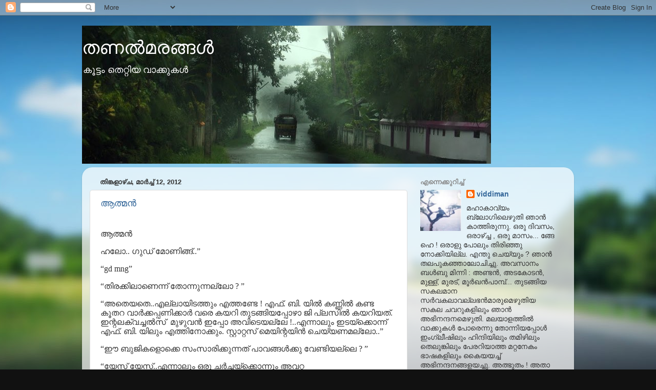

--- FILE ---
content_type: text/html; charset=UTF-8
request_url: https://thanalmarngal.blogspot.com/2012/03/
body_size: 16693
content:
<!DOCTYPE html>
<html class='v2' dir='ltr' xmlns='http://www.w3.org/1999/xhtml' xmlns:b='http://www.google.com/2005/gml/b' xmlns:data='http://www.google.com/2005/gml/data' xmlns:expr='http://www.google.com/2005/gml/expr'>
<head>
<link href='https://www.blogger.com/static/v1/widgets/335934321-css_bundle_v2.css' rel='stylesheet' type='text/css'/>
<meta content='IE=EmulateIE7' http-equiv='X-UA-Compatible'/>
<meta content='width=1100' name='viewport'/>
<meta content='text/html; charset=UTF-8' http-equiv='Content-Type'/>
<meta content='blogger' name='generator'/>
<link href='https://thanalmarngal.blogspot.com/favicon.ico' rel='icon' type='image/x-icon'/>
<link href='http://thanalmarngal.blogspot.com/2012/03/' rel='canonical'/>
<link rel="alternate" type="application/atom+xml" title="തണല&#3405;&#8205;മരങ&#3405;ങള&#3405;&#8205; - Atom" href="https://thanalmarngal.blogspot.com/feeds/posts/default" />
<link rel="alternate" type="application/rss+xml" title="തണല&#3405;&#8205;മരങ&#3405;ങള&#3405;&#8205; - RSS" href="https://thanalmarngal.blogspot.com/feeds/posts/default?alt=rss" />
<link rel="service.post" type="application/atom+xml" title="തണല&#3405;&#8205;മരങ&#3405;ങള&#3405;&#8205; - Atom" href="https://www.blogger.com/feeds/8643700744252554445/posts/default" />
<!--Can't find substitution for tag [blog.ieCssRetrofitLinks]-->
<meta content='http://thanalmarngal.blogspot.com/2012/03/' property='og:url'/>
<meta content='തണല്‍മരങ്ങള്‍' property='og:title'/>
<meta content='കൂട്ടം തെറ്റിയ വാക്കുകള്‍' property='og:description'/>
<title>തണല&#3405;&#8205;മരങ&#3405;ങള&#3405;&#8205;: മ&#3390;ർച&#3405;ച&#3405; 2012</title>
<style id='page-skin-1' type='text/css'><!--
/*-----------------------------------------------
Blogger Template Style
Name:     Picture Window
Designer: Blogger
URL:      www.blogger.com
----------------------------------------------- */
/* Content
----------------------------------------------- */
body {
font: normal normal 15px Arial, Tahoma, Helvetica, FreeSans, sans-serif;
color: #333333;
background: #111111 url(//themes.googleusercontent.com/image?id=1OACCYOE0-eoTRTfsBuX1NMN9nz599ufI1Jh0CggPFA_sK80AGkIr8pLtYRpNUKPmwtEa) repeat-x fixed top center;
}
html body .region-inner {
min-width: 0;
max-width: 100%;
width: auto;
}
.content-outer {
font-size: 90%;
}
a:link {
text-decoration:none;
color: #336699;
}
a:visited {
text-decoration:none;
color: #6699cc;
}
a:hover {
text-decoration:underline;
color: #33aaff;
}
.content-outer {
background: transparent none repeat scroll top left;
-moz-border-radius: 0;
-webkit-border-radius: 0;
-goog-ms-border-radius: 0;
border-radius: 0;
-moz-box-shadow: 0 0 0 rgba(0, 0, 0, .15);
-webkit-box-shadow: 0 0 0 rgba(0, 0, 0, .15);
-goog-ms-box-shadow: 0 0 0 rgba(0, 0, 0, .15);
box-shadow: 0 0 0 rgba(0, 0, 0, .15);
margin: 20px auto;
}
.content-inner {
padding: 0;
}
/* Header
----------------------------------------------- */
.header-outer {
background: transparent none repeat-x scroll top left;
_background-image: none;
color: #ffffff;
-moz-border-radius: 0;
-webkit-border-radius: 0;
-goog-ms-border-radius: 0;
border-radius: 0;
}
.Header img, .Header #header-inner {
-moz-border-radius: 0;
-webkit-border-radius: 0;
-goog-ms-border-radius: 0;
border-radius: 0;
}
.header-inner .Header .titlewrapper,
.header-inner .Header .descriptionwrapper {
padding-left: 0;
padding-right: 0;
}
.Header h1 {
font: normal normal 36px Arial, Tahoma, Helvetica, FreeSans, sans-serif;
text-shadow: 1px 1px 3px rgba(0, 0, 0, 0.3);
}
.Header h1 a {
color: #ffffff;
}
.Header .description {
font-size: 130%;
}
/* Tabs
----------------------------------------------- */
.tabs-inner {
margin: .5em 20px 0;
padding: 0;
}
.tabs-inner .section {
margin: 0;
}
.tabs-inner .widget ul {
padding: 0;
background: transparent none repeat scroll bottom;
-moz-border-radius: 0;
-webkit-border-radius: 0;
-goog-ms-border-radius: 0;
border-radius: 0;
}
.tabs-inner .widget li {
border: none;
}
.tabs-inner .widget li a {
display: inline-block;
padding: .5em 1em;
margin-right: .25em;
color: #ffffff;
font: normal normal 15px Arial, Tahoma, Helvetica, FreeSans, sans-serif;
-moz-border-radius: 10px 10px 0 0;
-webkit-border-top-left-radius: 10px;
-webkit-border-top-right-radius: 10px;
-goog-ms-border-radius: 10px 10px 0 0;
border-radius: 10px 10px 0 0;
background: transparent url(//www.blogblog.com/1kt/transparent/black50.png) repeat scroll top left;
border-right: 1px solid transparent;
}
.tabs-inner .widget li:first-child a {
padding-left: 1.25em;
-moz-border-radius-topleft: 10px;
-moz-border-radius-bottomleft: 0;
-webkit-border-top-left-radius: 10px;
-webkit-border-bottom-left-radius: 0;
-goog-ms-border-top-left-radius: 10px;
-goog-ms-border-bottom-left-radius: 0;
border-top-left-radius: 10px;
border-bottom-left-radius: 0;
}
.tabs-inner .widget li.selected a,
.tabs-inner .widget li a:hover {
position: relative;
z-index: 1;
background: transparent url(//www.blogblog.com/1kt/transparent/white80.png) repeat scroll bottom;
color: #336699;
-moz-box-shadow: 0 0 3px rgba(0, 0, 0, .15);
-webkit-box-shadow: 0 0 3px rgba(0, 0, 0, .15);
-goog-ms-box-shadow: 0 0 3px rgba(0, 0, 0, .15);
box-shadow: 0 0 3px rgba(0, 0, 0, .15);
}
/* Headings
----------------------------------------------- */
h2 {
font: bold normal 13px Arial, Tahoma, Helvetica, FreeSans, sans-serif;
text-transform: uppercase;
color: #888888;
margin: .5em 0;
}
/* Main
----------------------------------------------- */
.main-outer {
background: transparent url(//www.blogblog.com/1kt/transparent/white80.png) repeat scroll top left;
-moz-border-radius: 20px 20px 0 0;
-webkit-border-top-left-radius: 20px;
-webkit-border-top-right-radius: 20px;
-webkit-border-bottom-left-radius: 0;
-webkit-border-bottom-right-radius: 0;
-goog-ms-border-radius: 20px 20px 0 0;
border-radius: 20px 20px 0 0;
-moz-box-shadow: 0 1px 3px rgba(0, 0, 0, .15);
-webkit-box-shadow: 0 1px 3px rgba(0, 0, 0, .15);
-goog-ms-box-shadow: 0 1px 3px rgba(0, 0, 0, .15);
box-shadow: 0 1px 3px rgba(0, 0, 0, .15);
}
.main-inner {
padding: 15px 20px 20px;
}
.main-inner .column-center-inner {
padding: 0 0;
}
.main-inner .column-left-inner {
padding-left: 0;
}
.main-inner .column-right-inner {
padding-right: 0;
}
/* Posts
----------------------------------------------- */
h3.post-title {
margin: 0;
font: normal normal 18px Arial, Tahoma, Helvetica, FreeSans, sans-serif;
}
.comments h4 {
margin: 1em 0 0;
font: normal normal 18px Arial, Tahoma, Helvetica, FreeSans, sans-serif;
}
.date-header span {
color: #333333;
}
.post-outer {
background-color: #ffffff;
border: solid 1px #dddddd;
-moz-border-radius: 5px;
-webkit-border-radius: 5px;
border-radius: 5px;
-goog-ms-border-radius: 5px;
padding: 15px 20px;
margin: 0 -20px 20px;
}
.post-body {
line-height: 1.4;
font-size: 110%;
position: relative;
}
.post-header {
margin: 0 0 1.5em;
color: #999999;
line-height: 1.6;
}
.post-footer {
margin: .5em 0 0;
color: #999999;
line-height: 1.6;
}
#blog-pager {
font-size: 140%
}
#comments .comment-author {
padding-top: 1.5em;
border-top: dashed 1px #ccc;
border-top: dashed 1px rgba(128, 128, 128, .5);
background-position: 0 1.5em;
}
#comments .comment-author:first-child {
padding-top: 0;
border-top: none;
}
.avatar-image-container {
margin: .2em 0 0;
}
/* Comments
----------------------------------------------- */
.comments .comments-content .icon.blog-author {
background-repeat: no-repeat;
background-image: url([data-uri]);
}
.comments .comments-content .loadmore a {
border-top: 1px solid #33aaff;
border-bottom: 1px solid #33aaff;
}
.comments .continue {
border-top: 2px solid #33aaff;
}
/* Widgets
----------------------------------------------- */
.widget ul, .widget #ArchiveList ul.flat {
padding: 0;
list-style: none;
}
.widget ul li, .widget #ArchiveList ul.flat li {
border-top: dashed 1px #ccc;
border-top: dashed 1px rgba(128, 128, 128, .5);
}
.widget ul li:first-child, .widget #ArchiveList ul.flat li:first-child {
border-top: none;
}
.widget .post-body ul {
list-style: disc;
}
.widget .post-body ul li {
border: none;
}
/* Footer
----------------------------------------------- */
.footer-outer {
color:#cccccc;
background: transparent url(//www.blogblog.com/1kt/transparent/black50.png) repeat scroll top left;
-moz-border-radius: 0 0 20px 20px;
-webkit-border-top-left-radius: 0;
-webkit-border-top-right-radius: 0;
-webkit-border-bottom-left-radius: 20px;
-webkit-border-bottom-right-radius: 20px;
-goog-ms-border-radius: 0 0 20px 20px;
border-radius: 0 0 20px 20px;
-moz-box-shadow: 0 1px 3px rgba(0, 0, 0, .15);
-webkit-box-shadow: 0 1px 3px rgba(0, 0, 0, .15);
-goog-ms-box-shadow: 0 1px 3px rgba(0, 0, 0, .15);
box-shadow: 0 1px 3px rgba(0, 0, 0, .15);
}
.footer-inner {
padding: 10px 20px 20px;
}
.footer-outer a {
color: #99ccee;
}
.footer-outer a:visited {
color: #77aaee;
}
.footer-outer a:hover {
color: #33aaff;
}
.footer-outer .widget h2 {
color: #aaaaaa;
}
/* Mobile
----------------------------------------------- */
html body.mobile {
height: auto;
}
html body.mobile {
min-height: 480px;
background-size: 100% auto;
}
.mobile .body-fauxcolumn-outer {
background: transparent none repeat scroll top left;
}
html .mobile .mobile-date-outer, html .mobile .blog-pager {
border-bottom: none;
background: transparent url(//www.blogblog.com/1kt/transparent/white80.png) repeat scroll top left;
margin-bottom: 10px;
}
.mobile .date-outer {
background: transparent url(//www.blogblog.com/1kt/transparent/white80.png) repeat scroll top left;
}
.mobile .header-outer, .mobile .main-outer,
.mobile .post-outer, .mobile .footer-outer {
-moz-border-radius: 0;
-webkit-border-radius: 0;
-goog-ms-border-radius: 0;
border-radius: 0;
}
.mobile .content-outer,
.mobile .main-outer,
.mobile .post-outer {
background: inherit;
border: none;
}
.mobile .content-outer {
font-size: 100%;
}
.mobile-link-button {
background-color: #336699;
}
.mobile-link-button a:link, .mobile-link-button a:visited {
color: #ffffff;
}
.mobile-index-contents {
color: #333333;
}
.mobile .tabs-inner .PageList .widget-content {
background: transparent url(//www.blogblog.com/1kt/transparent/white80.png) repeat scroll bottom;
color: #336699;
}
.mobile .tabs-inner .PageList .widget-content .pagelist-arrow {
border-left: 1px solid transparent;
}

--></style>
<style id='template-skin-1' type='text/css'><!--
body {
min-width: 960px;
}
.content-outer, .content-fauxcolumn-outer, .region-inner {
min-width: 960px;
max-width: 960px;
_width: 960px;
}
.main-inner .columns {
padding-left: 0;
padding-right: 310px;
}
.main-inner .fauxcolumn-center-outer {
left: 0;
right: 310px;
/* IE6 does not respect left and right together */
_width: expression(this.parentNode.offsetWidth -
parseInt("0") -
parseInt("310px") + 'px');
}
.main-inner .fauxcolumn-left-outer {
width: 0;
}
.main-inner .fauxcolumn-right-outer {
width: 310px;
}
.main-inner .column-left-outer {
width: 0;
right: 100%;
margin-left: -0;
}
.main-inner .column-right-outer {
width: 310px;
margin-right: -310px;
}
#layout {
min-width: 0;
}
#layout .content-outer {
min-width: 0;
width: 800px;
}
#layout .region-inner {
min-width: 0;
width: auto;
}
--></style>
<link href='https://www.blogger.com/dyn-css/authorization.css?targetBlogID=8643700744252554445&amp;zx=db6767fc-0602-49cd-938f-00aa370c1a36' media='none' onload='if(media!=&#39;all&#39;)media=&#39;all&#39;' rel='stylesheet'/><noscript><link href='https://www.blogger.com/dyn-css/authorization.css?targetBlogID=8643700744252554445&amp;zx=db6767fc-0602-49cd-938f-00aa370c1a36' rel='stylesheet'/></noscript>
<meta name='google-adsense-platform-account' content='ca-host-pub-1556223355139109'/>
<meta name='google-adsense-platform-domain' content='blogspot.com'/>

</head>
<body class='loading variant-open'>
<div class='navbar section' id='navbar'><div class='widget Navbar' data-version='1' id='Navbar1'><script type="text/javascript">
    function setAttributeOnload(object, attribute, val) {
      if(window.addEventListener) {
        window.addEventListener('load',
          function(){ object[attribute] = val; }, false);
      } else {
        window.attachEvent('onload', function(){ object[attribute] = val; });
      }
    }
  </script>
<div id="navbar-iframe-container"></div>
<script type="text/javascript" src="https://apis.google.com/js/platform.js"></script>
<script type="text/javascript">
      gapi.load("gapi.iframes:gapi.iframes.style.bubble", function() {
        if (gapi.iframes && gapi.iframes.getContext) {
          gapi.iframes.getContext().openChild({
              url: 'https://www.blogger.com/navbar/8643700744252554445?origin\x3dhttps://thanalmarngal.blogspot.com',
              where: document.getElementById("navbar-iframe-container"),
              id: "navbar-iframe"
          });
        }
      });
    </script><script type="text/javascript">
(function() {
var script = document.createElement('script');
script.type = 'text/javascript';
script.src = '//pagead2.googlesyndication.com/pagead/js/google_top_exp.js';
var head = document.getElementsByTagName('head')[0];
if (head) {
head.appendChild(script);
}})();
</script>
</div></div>
<div class='body-fauxcolumns'>
<div class='fauxcolumn-outer body-fauxcolumn-outer'>
<div class='cap-top'>
<div class='cap-left'></div>
<div class='cap-right'></div>
</div>
<div class='fauxborder-left'>
<div class='fauxborder-right'></div>
<div class='fauxcolumn-inner'>
</div>
</div>
<div class='cap-bottom'>
<div class='cap-left'></div>
<div class='cap-right'></div>
</div>
</div>
</div>
<div class='content'>
<div class='content-fauxcolumns'>
<div class='fauxcolumn-outer content-fauxcolumn-outer'>
<div class='cap-top'>
<div class='cap-left'></div>
<div class='cap-right'></div>
</div>
<div class='fauxborder-left'>
<div class='fauxborder-right'></div>
<div class='fauxcolumn-inner'>
</div>
</div>
<div class='cap-bottom'>
<div class='cap-left'></div>
<div class='cap-right'></div>
</div>
</div>
</div>
<div class='content-outer'>
<div class='content-cap-top cap-top'>
<div class='cap-left'></div>
<div class='cap-right'></div>
</div>
<div class='fauxborder-left content-fauxborder-left'>
<div class='fauxborder-right content-fauxborder-right'></div>
<div class='content-inner'>
<header>
<div class='header-outer'>
<div class='header-cap-top cap-top'>
<div class='cap-left'></div>
<div class='cap-right'></div>
</div>
<div class='fauxborder-left header-fauxborder-left'>
<div class='fauxborder-right header-fauxborder-right'></div>
<div class='region-inner header-inner'>
<div class='header section' id='header'><div class='widget Header' data-version='1' id='Header1'>
<div id='header-inner' style='background-image: url("https://blogger.googleusercontent.com/img/b/R29vZ2xl/AVvXsEj_xuZwSJPK05lfPB0i8JK6bhLwoiwjr6mgaZEjqgpVrqounJ-d_4Bg0TKx0RXwqN0a5UMna7STrQW5dHn04rqBfm0-KMfWQDCoAtgBkeOiS6iLsMTdosGiYJROIVN03UYeOnWCQZUDYf1M/s1600-r/10.JPG"); background-position: left; width: 798px; min-height: 269px; _height: 269px; background-repeat: no-repeat; '>
<div class='titlewrapper' style='background: transparent'>
<h1 class='title' style='background: transparent; border-width: 0px'>
<a href='https://thanalmarngal.blogspot.com/'>
തണല&#3405;&#8205;മരങ&#3405;ങള&#3405;&#8205;
</a>
</h1>
</div>
<div class='descriptionwrapper'>
<p class='description'><span>ക&#3394;ട&#3405;ട&#3330; ത&#3398;റ&#3405;റ&#3391;യ വ&#3390;ക&#3405;ക&#3393;കള&#3405;&#8205;</span></p>
</div>
</div>
</div></div>
</div>
</div>
<div class='header-cap-bottom cap-bottom'>
<div class='cap-left'></div>
<div class='cap-right'></div>
</div>
</div>
</header>
<div class='tabs-outer'>
<div class='tabs-cap-top cap-top'>
<div class='cap-left'></div>
<div class='cap-right'></div>
</div>
<div class='fauxborder-left tabs-fauxborder-left'>
<div class='fauxborder-right tabs-fauxborder-right'></div>
<div class='region-inner tabs-inner'>
<div class='tabs no-items section' id='crosscol'></div>
<div class='tabs no-items section' id='crosscol-overflow'></div>
</div>
</div>
<div class='tabs-cap-bottom cap-bottom'>
<div class='cap-left'></div>
<div class='cap-right'></div>
</div>
</div>
<div class='main-outer'>
<div class='main-cap-top cap-top'>
<div class='cap-left'></div>
<div class='cap-right'></div>
</div>
<div class='fauxborder-left main-fauxborder-left'>
<div class='fauxborder-right main-fauxborder-right'></div>
<div class='region-inner main-inner'>
<div class='columns fauxcolumns'>
<div class='fauxcolumn-outer fauxcolumn-center-outer'>
<div class='cap-top'>
<div class='cap-left'></div>
<div class='cap-right'></div>
</div>
<div class='fauxborder-left'>
<div class='fauxborder-right'></div>
<div class='fauxcolumn-inner'>
</div>
</div>
<div class='cap-bottom'>
<div class='cap-left'></div>
<div class='cap-right'></div>
</div>
</div>
<div class='fauxcolumn-outer fauxcolumn-left-outer'>
<div class='cap-top'>
<div class='cap-left'></div>
<div class='cap-right'></div>
</div>
<div class='fauxborder-left'>
<div class='fauxborder-right'></div>
<div class='fauxcolumn-inner'>
</div>
</div>
<div class='cap-bottom'>
<div class='cap-left'></div>
<div class='cap-right'></div>
</div>
</div>
<div class='fauxcolumn-outer fauxcolumn-right-outer'>
<div class='cap-top'>
<div class='cap-left'></div>
<div class='cap-right'></div>
</div>
<div class='fauxborder-left'>
<div class='fauxborder-right'></div>
<div class='fauxcolumn-inner'>
</div>
</div>
<div class='cap-bottom'>
<div class='cap-left'></div>
<div class='cap-right'></div>
</div>
</div>
<!-- corrects IE6 width calculation -->
<div class='columns-inner'>
<div class='column-center-outer'>
<div class='column-center-inner'>
<div class='main section' id='main'><div class='widget Blog' data-version='1' id='Blog1'>
<div class='blog-posts hfeed'>

          <div class="date-outer">
        
<h2 class='date-header'><span>ത&#3391;ങ&#3405;കള&#3390;ഴ&#3405;&#8204;ച, മ&#3390;ർച&#3405;ച&#3405; 12, 2012</span></h2>

          <div class="date-posts">
        
<div class='post-outer'>
<div class='post hentry' itemscope='itemscope' itemtype='http://schema.org/BlogPosting'>
<a name='6996291322387235849'></a>
<h3 class='post-title entry-title' itemprop='name'>
<a href='https://thanalmarngal.blogspot.com/2012/03/blog-post.html'>ആത&#3405;മൻ</a>
</h3>
<div class='post-header'>
<div class='post-header-line-1'></div>
</div>
<div class='post-body entry-content' id='post-body-6996291322387235849' itemprop='articleBody'>
<div dir="ltr" style="text-align: left;" trbidi="on">
<br />
<div class="MsoNormal" style="line-height: normal; margin-bottom: .0001pt; margin-bottom: 0in;">
<span style="font-family: &quot;anjalioldlipi&quot;; font-size: 12pt;">ആത&#3405;മൻ </span></div>
<div class="MsoNormal" style="line-height: normal; margin-bottom: .0001pt; margin-bottom: 0in;">
<br /></div>
<div class="MsoNormal" style="line-height: normal; margin-bottom: .0001pt; margin-bottom: 0in;">
<span style="font-family: &quot;anjalioldlipi&quot;; font-size: 12pt;">ഹല&#3403;.. ഗ&#3393;ഡ&#3405; മ&#3403;ണ&#3391;ങ&#3405;ങ&#3405;..&#8221;</span></div>
<div class="MsoNormal" style="line-height: normal; margin-bottom: .0001pt; margin-bottom: 0in;">
<br /></div>
<div class="MsoNormal" style="line-height: normal; margin-bottom: .0001pt; margin-bottom: 0in;">
<span style="font-family: &quot;anjalioldlipi&quot;; font-size: 12pt;">&#8220;gd mng&#8221;</span></div>
<div class="MsoNormal" style="line-height: normal; margin-bottom: .0001pt; margin-bottom: 0in;">
<br /></div>
<div class="MsoNormal" style="line-height: normal; margin-bottom: .0001pt; margin-bottom: 0in;">
<span style="font-family: &quot;anjalioldlipi&quot;; font-size: 12pt;">&#8220;ത&#3391;രക&#3405;ക&#3391;ല&#3390;ണ&#3398;ന&#3405;ന&#3405; ത&#3403;ന&#3405;ന&#3393;ന&#3405;നല&#3405;ല&#3403; ? &#8221;</span><span style="font-family: &quot;times new roman&quot; , &quot;serif&quot;; font-size: 12pt;"></span></div>
<div class="MsoNormal" style="line-height: normal; margin-bottom: .0001pt; margin-bottom: 0in;">
<br /></div>
<div class="MsoNormal" style="line-height: normal; margin-bottom: .0001pt; margin-bottom: 0in;">
<span style="font-family: &quot;anjalioldlipi&quot;; font-size: 12pt;">&#8220;അത&#3398;യത&#3398;..എല&#3405;ല&#3390;യ&#3391;ടത&#3405;ത&#3393;&#3330; എത&#3405;തണ&#3405;ട&#3399; ! എഫ&#3405;. ബ&#3391;. യ&#3391;ൽ കണ&#3405;ണ&#3391;ൽ കണ&#3405;ട ക&#3394;തറ വ&#3390;ർക&#3405;കപ&#3405;പണ&#3391;ക&#3405;ക&#3390;ർ വര&#3398; കയറ&#3391; ത&#3393;ടങ&#3405;ങ&#3391;യപ&#3405;പ&#3403;ഴ&#3390; ജ&#3391; പ&#3405;ലസ&#3391;ൽ കയറ&#3391;യത&#3405;. ഇന&#3405;റലക&#3405;വച&#3405;ചൽസ&#3405; &nbsp;മ&#3393;ഴ&#3393;വൻ ഇപ&#3405;പ&#3403; അവ&#3391;ട&#3398;യല&#3405;ല&#3399; !..എന&#3405;ന&#3390;ല&#3393;&#3330; ഇടയ&#3405;ക&#3405;ക&#3402;ന&#3405;ന&#3405; എഫ&#3405;. ബ&#3391;. യ&#3391;ല&#3393;&#3330; എത&#3405;ത&#3391;ന&#3403;ക&#3405;ക&#3393;&#3330;. സ&#3405;റ&#3405;റ&#3390;റ&#3405;റസ&#3405; മ&#3398;യ&#3391;ന&#3405;റയ&#3391;ൻ ച&#3398;യ&#3405;യണമല&#3405;ല&#3403;..&#8221;</span></div>
<div class="MsoNormal" style="line-height: normal; margin-bottom: .0001pt; margin-bottom: 0in;">
<br /></div>
<div class="MsoNormal" style="line-height: normal; margin-bottom: .0001pt; margin-bottom: 0in;">
<span style="font-family: &quot;anjalioldlipi&quot;; font-size: 12pt;">&#8220;ഈ ബ&#3393;ജ&#3391;കള&#3402;ക&#3405;ക&#3398; സ&#3330;സ&#3390;ര&#3391;ക&#3405;ക&#3393;ന&#3405;നത&#3405; പ&#3390;വങ&#3405;ങൾക&#3405;ക&#3393; വ&#3399;ണ&#3405;ട&#3391;യല&#3405;ല&#3398; ? &#8221;</span><span style="font-family: &quot;times new roman&quot; , &quot;serif&quot;; font-size: 12pt;"></span></div>
<div class="MsoNormal" style="line-height: normal; margin-bottom: .0001pt; margin-bottom: 0in;">
<br /></div>
<div class="MsoNormal" style="line-height: normal; margin-bottom: .0001pt; margin-bottom: 0in;">
<span style="font-family: &quot;anjalioldlipi&quot;; font-size: 12pt;">&#8220;യ&#3399;സ&#3405; യ&#3399;സ&#3405;..എന&#3405;ന&#3390;ല&#3393;&#3330; ഒര&#3393; ചർച&#3405;ചയ&#3405;ക&#3405;ക&#3402;ന&#3405;ന&#3393;&#3330; അവറ&#3405;റ ക&#3402;ള&#3405;ള&#3391;ല&#3405;ല&#3398;ന&#3405;ന&#3398;..കൾച&#3405;ചർല&#3398;സ&#3405;സ&#3405; ഫ&#3398;ല&#3405;ല&#3403;സ&#3405;..&#8221;</span><span style="font-family: &quot;times new roman&quot; , &quot;serif&quot;; font-size: 12pt;"></span></div>
<div class="MsoNormal" style="line-height: normal; margin-bottom: .0001pt; margin-bottom: 0in;">
<br /></div>
<div class="MsoNormal" style="line-height: normal; margin-bottom: .0001pt; margin-bottom: 0in;">
<span style="font-family: &quot;anjalioldlipi&quot;; font-size: 12pt;">&#8220;ക&#3393;റ&#3398;യ&#3393;ണ&#3405;ടല&#3405;ല&#3403; ക&#3394;ട&#3398; സർക&#3405;ക&#3391;ള&#3391;ല&#3393;&#3330; ഗ&#3405;ര&#3394;പ&#3405;പ&#3391;ല&#3393;&#3330; ഒക&#3405;ക&#3398;യ&#3390;യ&#3391; </span><span style="font-family: &quot;times new roman&quot; , &quot;serif&quot;; font-size: 12pt;">&#8230;</span><span style="font-family: &quot;anjalioldlipi&quot;; font-size: 12pt;"> !&#8221;</span><span style="font-family: &quot;times new roman&quot; , &quot;serif&quot;; font-size: 12pt;"></span></div>
<div class="MsoNormal" style="line-height: normal; margin-bottom: .0001pt; margin-bottom: 0in;">
<br /></div>
<div class="MsoNormal" style="line-height: normal; margin-bottom: .0001pt; margin-bottom: 0in;">
<span style="font-family: &quot;anjalioldlipi&quot;; font-size: 12pt;">&#8220; ജ&#3391; പ&#3405;ലസ&#3405;സ&#3391;ൽ &nbsp;ഞ&#3390;ന&#3402;ര&#3393; പ&#3393;ത&#3391;യ ട&#3390;ക&#3405;റ&#3405;റ&#3391;ക&#3405;സ&#3390;ണ&#3393;പയ&#3403;ഗ&#3391;ച&#3405;ചത&#3405;. വന&#3405;നയ&#3393;ടന&#3398; ഇസ&#3405;ല&#3390;മ&#3391;ക&#3405; ഫണ&#3405;ടമ&#3398;ന&#3405;റല&#3391;സ&#3405;റ&#3405;റ&#3393;കള&#3398; ക&#3393;റ&#3398; ത&#3398;റ&#3391; പറഞ&#3405;ഞ&#3393;.അപ&#3405;പ&#3403; മറ&#3405;റവന&#3405;മ&#3390;ര&#3402;ക&#3405;ക&#3398; ക&#3394;ട&#3398; പ&#3403;ന&#3405;ന&#3393;. പ&#3391;ന&#3405;ന&#3398; ക&#3395;സ&#3405;ത&#3405;യൻ മ&#3391;ഷ&#3391;നറ&#3391;യ&#3398;യ&#3393;&#3330; ഹ&#3391;ന&#3405;ദ&#3393;സവർണ&#3405;ണര&#3398;യ&#3393;&#3330; ത&#3398;റ&#3391; പറഞ&#3405;ഞ&#3393;.അപ&#3405;പ&#3403; ഇസ&#3405;ല&#3390;മ&#3391;സ&#3405;റ&#3405;റ&#3393;കള&#3393;&#3330; ഭ&#3394;ര&#3391;ഭ&#3390;ഗ&#3330; ഹ&#3391;ന&#3405;ദ&#3393;ക&#3405;കള&#3393;&#3330; ക&#3394;ട&#3391;. പ&#3391;ന&#3405;ന&#3398; വലതന&#3405;മ&#3390;ര&#3398; പ&#3394;ശ&#3391;. ഇടതന&#3405;മ&#3390;ര&#3402;പ&#3405;പ&#3330; പ&#3403;ന&#3405;ന&#3393;. പ&#3391;ന&#3405;ന&#3398; ഇടതന&#3405;മ&#3390;ര&#3398; ത&#3403;ണ&#3405;ട&#3391;. ദ&#3390; ക&#3399;റ&#3393;ന&#3405;ന&#3393; വലതന&#3405;മ&#3390;ർ ക&#3394;ട&#3398;..ഇവ&#3391;ട&#3398; പ&#3391;ന&#3405;ന&#3402;ര&#3393; പ&#3405;രത&#3405;യ&#3399;കതയ&#3393;ണ&#3405;ട&#3405;. നമ&#3405;മള&#3402;ര&#3393; സ&#3405;റ&#3405;റ&#3398;പ&#3405;പ&#3405; മ&#3390;റ&#3392;ന&#3405;ന&#3393; വച&#3405;ച&#3405;&nbsp; ഫ&#3403;ള&#3403; ച&#3398;യ&#3405;യ&#3393;ന&#3405;ന കഴ&#3393;തകള&#3405; ത&#3391;ര&#3391;ഞ&#3405;ഞ&#3393; നടക&#3405;ക&#3390;ന&#3402;ന&#3405;ന&#3393;&#3330; പ&#3403;ക&#3393;ന&#3405;ന&#3391;ല&#3405;ല ..&#8221;</span><span style="font-family: &quot;times new roman&quot; , &quot;serif&quot;; font-size: 12pt;"></span></div>
<div class="MsoNormal" style="line-height: normal; margin-bottom: .0001pt; margin-bottom: 0in;">
<br /></div>
<div class="MsoNormal" style="line-height: normal; margin-bottom: .0001pt; margin-bottom: 0in;">
<span style="font-family: &quot;anjalioldlipi&quot;; font-size: 12pt;">&#8220;അത&#3393; പ&#3403;ട&#3405;ട&#3398;..എന&#3405;ത&#3390; പ&#3391;ന&#3405;ന&#3391;ലങ&#3405;ങന&#3398; ന&#3392;ണ&#3405;ട&#3393; ക&#3391;ടക&#3405;ക&#3393;ന&#3405;നത&#3405; ? &#8221;</span><span style="font-family: &quot;times new roman&quot; , &quot;serif&quot;; font-size: 12pt;"></span></div>
<div class="MsoNormal" style="line-height: normal; margin-bottom: .0001pt; margin-bottom: 0in;">
<br /></div>
<div class="MsoNormal" style="line-height: normal; margin-bottom: .0001pt; margin-bottom: 0in;">
<span style="font-family: &quot;anjalioldlipi&quot;; font-size: 12pt;">&#8220; ഓ..സ&#3391;&#3330;പ&#3391;ൾ..യ&#3390;ഹ&#3393;വ&#3391;ൽ ന&#3391;ന&#3405;ന&#3405; ജ&#3391;മ&#3398;യ&#3391;ല&#3391;ല&#3399;ക&#3405;ക&#3393;&#3330; അവ&#3391;ട&#3398; ന&#3391;ന&#3405;ന&#3405; ഓർക&#3393;ട&#3391;ല&#3399;ക&#3405;ക&#3393;&#3330; പ&#3391;ന&#3405;ന&#3398; എഫ&#3405;.ബ&#3391;.യ&#3391;ല&#3399;ക&#3405;ക&#3393;&#3330; അവ&#3391;ട&#3398; ന&#3391;ന&#3405;ന&#3405; സ&#3405;ക&#3400;പ&#3405;പ&#3391;ല&#3399;ക&#3405;ക&#3393;&#3330; ബ&#3405;ല&#3403;ഗ&#3405;സ&#3405;പ&#3403;ട&#3405;ട&#3391;ല&#3399;ക&#3405;ക&#3393;&#3330; ട&#3405;വ&#3392;റ&#3405;ററ&#3391;ല&#3399;ക&#3405;ക&#3393;&#3330; പ&#3391;ന&#3405;ന&#3398; ഇപ&#3405;പ&#3403;ൾ ജ&#3391; പ&#3405;ലസ&#3391;ല&#3399;ക&#3405;ക&#3393;&#3330; ച&#3390;ട&#3391; നടക&#3405;ക&#3393;കയല&#3405;ല&#3390;യ&#3391;ര&#3393;ന&#3405;ന&#3403; ! അങ&#3405;ങന&#3398; വന&#3405;നത&#3390;വ&#3393;&#3330;. മ&#3399; ബ&#3391; ഡ&#3405;യ&#3394; ട&#3393; റ&#3391;വ&#3399;ഴ&#3405;സ&#3405; ഇവല&#3405;യ&#3394;ഷൻ..!&nbsp; വ&#3398;ർച&#3405;ച&#3405;വൽ ആയത&#3393;ക&#3402;ണ&#3405;ട&#3405; പ&#3399;ട&#3391;ക&#3405;ക&#3390;ന&#3402;ന&#3405;ന&#3393;മ&#3391;ല&#3405;ല. ഇവ&#3391;ട&#3398; മ&#3391;ക&#3405;കവർക&#3405;ക&#3393;മ&#3393;ണ&#3405;ട&#3405;..&#8221;</span></div>
<div class="MsoNormal" style="line-height: normal; margin-bottom: .0001pt; margin-bottom: 0in;">
<br /></div>
<div class="MsoNormal" style="line-height: normal; margin-bottom: .0001pt; margin-bottom: 0in;">
<span style="font-family: &quot;anjalioldlipi&quot;; font-size: 12pt;">&#8220;അല&#3405;ല&#3390;..ഇപ&#3405;പ&#3403; ജ&#3403;ല&#3391;ക&#3405;ക&#3402;ന&#3405;ന&#3393;&#3330; പ&#3403;ക&#3393;ന&#3405;ന&#3391;ല&#3405;ല&#3399; ?&#8221;</span><span style="font-family: &quot;times new roman&quot; , &quot;serif&quot;; font-size: 12pt;"></span></div>
<div class="MsoNormal" style="line-height: normal; margin-bottom: .0001pt; margin-bottom: 0in;">
<br /></div>
<div class="MsoNormal" style="line-height: normal; margin-bottom: .0001pt; margin-bottom: 0in;">
<span style="font-family: &quot;anjalioldlipi&quot;; font-size: 12pt;">&#8220;ഓ..അവന&#3405;മ&#3390;ര&#3393;ട&#3398;യ&#3402;ര&#3393; കണ&#3405;ട&#3392;ഷൻ ! &#8211; സ&#3403;ഷ&#3405;യൽ സ&#3400;റ&#3405;റ&#3393;കൾ ബ&#3405;ല&#3403;ക&#3405;ക&#3405; ച&#3398;യ&#3405;യ&#3393;മ&#3398;ന&#3405;ന&#3405;..പ&#3393;ല&#3405;ല&#3405; ! വല&#3391;ച&#3405;ച&#3398;റ&#3391;ഞ&#3405;ഞ&#3393; പ&#3403;ന&#3405;ന&#3393;..അവർക&#3405;കവര&#3393;ട&#3398; ജ&#3403;ല&#3391; ച&#3398;യ&#3405;ത&#3390;ൽ പ&#3403;ര&#3398; ? ക&#3390;ര&#3405;യ&#3330; ഇത&#3391;ന&#3391;ടയ&#3391;ൽ ക&#3393;റച&#3405;ച&#3393; പ&#3405;ര&#3403;ബ&#3405;ല&#3330;സ&#3405; ഒക&#3405;ക&#3398; പറ&#3405;റ&#3391;, ഏസ&#3405; യ&#3394;ഷ&#3405;വൽ.. എന&#3405;ന&#3390;ല&#3393;&#3330; ഇത&#3390;ണ&#3403; റ&#3398;മഡ&#3391; ?..കള&#3391; എന&#3405;ന&#3403;ട&#3399; !.. ഇത&#3391;ല&#3393;&#3330; നല&#3405;ല ഓഫറ&#3393;കൾ ഇന&#3391;യ&#3393;&#3330; വര&#3393;&#3330;&#8221;</span><span style="font-family: &quot;times new roman&quot; , &quot;serif&quot;; font-size: 12pt;"></span></div>
<div class="MsoNormal" style="line-height: normal; margin-bottom: .0001pt; margin-bottom: 0in;">
<br /></div>
<div class="MsoNormal" style="line-height: normal; margin-bottom: .0001pt; margin-bottom: 0in;">
<span style="font-family: &quot;anjalioldlipi&quot;; font-size: 12pt;">&#8220;അപ&#3405;പ&#3403; ഫ&#3390;മ&#3391;ല&#3391; ?&#8221;</span><span style="font-family: &quot;times new roman&quot; , &quot;serif&quot;; font-size: 12pt;"></span></div>
<div class="MsoNormal" style="line-height: normal; margin-bottom: .0001pt; margin-bottom: 0in;">
<br /></div>
<div class="MsoNormal" style="line-height: normal; margin-bottom: .0001pt; margin-bottom: 0in;">
<span style="font-family: &quot;anjalioldlipi&quot;; font-size: 12pt;">&#8220;വ&#3400;ഫ&#3405; എമ&#3405;പ&#3405;ല&#3403;യ&#3405;ഡ&#3390;യത&#3393; ക&#3402;ണ&#3405;ട&#3405; ഫ&#3391;ന&#3390;ൻഷ&#3405;യൽ ക&#3405;ര&#3400;സ&#3391;സ&#3405; ഒന&#3405;ന&#3393;മ&#3391;ല&#3405;ല.. അത&#3405;യ&#3390;വശ&#3405;യത&#3405;ത&#3391;ന&#3405; അവള&#3393;ട&#3398; ഓർണമ&#3398;ന&#3405;റ&#3405;സ&#3393;&#3330; എട&#3393;ക&#3405;ക&#3393;&#3330;. .ച&#3391;ലപ&#3405;പ&#3403; കക&#3405;ഷ&#3391; അപ&#3405;പ&#3393;റത&#3405;ത&#3405; ബ&#3398;ഡ&#3405; റ&#3394;മ&#3391;ല&#3393;ണ&#3405;ട&#3390;വ&#3393;&#3330;. അവൾക&#3405;ക&#3393; ല&#3390;പ&#3405;പ&#3390; ഇഷ&#3405;ട&#3330;. പരസ&#3405;പര&#3330; ഡ&#3391;സ&#3405;റ&#3405;റർബ&#3405; ച&#3398;യ&#3405;യണ&#3405;ട&#3390;ന&#3405;ന&#3390; ഞങ&#3405;ങൾ ത&#3392;ര&#3393;മ&#3390;ന&#3391;ച&#3405;ച&#3391;ര&#3391;ക&#3405;ക&#3393;ന&#3405;ന&#3399;.. അഥവ&#3390; എന&#3405;ത&#3398;ങ&#3405;ക&#3391;ല&#3393;&#3330; സ&#3330;സ&#3390;ര&#3391;ക&#3405;കണമ&#3398;ങ&#3405;ക&#3391;ൽ ഓൺല&#3400;ന&#3391;ൽ വന&#3405;ന&#3405; ച&#3390;റ&#3405;റ&#3405; ച&#3398;യ&#3405;യ&#3390;ല&#3403;..ഇൻഡ&#3391;വ&#3391;ജ&#3405;വൽ പ&#3405;ര&#3400;വസ&#3391; ഒക&#3405;ക&#3398; ന&#3391;ലന&#3391;ക&#3405;ക&#3399;&#3330; ച&#3398;യ&#3405;യ&#3393;&#3330;..&#8221;</span><span style="font-family: &quot;times new roman&quot; , &quot;serif&quot;; font-size: 12pt;"></span></div>
<div class="MsoNormal" style="line-height: normal; margin-bottom: .0001pt; margin-bottom: 0in;">
<br /></div>
<div class="MsoNormal" style="line-height: normal; margin-bottom: .0001pt; margin-bottom: 0in;">
<span style="font-family: &quot;anjalioldlipi&quot;; font-size: 12pt;">&#8220;ക&#3393;ട&#3405;ട&#3391;കൾ ?&#8221;</span><span style="font-family: &quot;times new roman&quot; , &quot;serif&quot;; font-size: 12pt;"></span></div>
<div class="MsoNormal" style="line-height: normal; margin-bottom: .0001pt; margin-bottom: 0in;">
<br /></div>
<div class="MsoNormal" style="line-height: normal; margin-bottom: .0001pt; margin-bottom: 0in;">
<span style="font-family: &quot;anjalioldlipi&quot;; font-size: 12pt;">&#8220;ക&#3393;ട&#3405;ട&#3391;കൾ</span><span style="font-family: &quot;times new roman&quot; , &quot;serif&quot;; font-size: 12pt;">&#8230;&#8230;?</span><span style="font-family: &quot;anjalioldlipi&quot;; font-size: 12pt;">.....ഓ സ&#3403;റ&#3391;</span><span style="font-family: &quot;times new roman&quot; , &quot;serif&quot;; font-size: 12pt;">&#8230;</span><span style="font-family: &quot;anjalioldlipi&quot;; font-size: 12pt;"> പ&#3398;ട&#3405;ടന&#3405;ന&#3405;&nbsp; ആ ഫയൽസ&#3405; മ&#3391;സ&#3405;സ&#3391;ങ&#3405;ങ&#3390;യ&#3391; മ&#3398;മ&#3405;മറ&#3392;ന&#3405;ന&#3405;..മ&#3394;ത&#3405;തവൻ ഹ&#3403;സ&#3405;റ&#3405;റല&#3391;ല&#3390;..എന&#3405;ത&#3398;ങ&#3405;ക&#3391;ല&#3393;&#3330; ആവശ&#3405;യമ&#3393;ണ&#3405;ട&#3398;ങ&#3405;ക&#3391;ൽ ഓൺല&#3400;ന&#3391;ൽ വര&#3393;&#3330;..പ&#3391;ന&#3405;ന&#3398; ഇളയത&#3405;..അവള&#3398; ഞ&#3390;ന&#3390; റ&#3394;മ&#3391;ല&#3391;ട&#3405;ട&#3393; പ&#3394;ട&#3405;ട&#3391;. ആ ന&#3403;ട&#3405;ട&#3405; ബ&#3393;ക&#3405;ക&#3405; ക&#3399;ട&#3390;യ&#3399; പ&#3391;ന&#3405;ന&#3398; &nbsp;വല&#3391;യ ഡ&#3391;സ&#3405;റ&#3405;റർബൻസ&#3390;ന&#3405;ന&#3399;..&#8221;</span><span style="font-family: &quot;times new roman&quot; , &quot;serif&quot;; font-size: 12pt;"></span></div>
<div class="MsoNormal" style="line-height: normal; margin-bottom: .0001pt; margin-bottom: 0in;">
<br /></div>
<div class="MsoNormal" style="line-height: normal; margin-bottom: .0001pt; margin-bottom: 0in;">
<span style="font-family: &quot;anjalioldlipi&quot;; font-size: 12pt;">&#8220;ഫ&#3405;രണ&#3405;ട&#3405;സ&#3405; ? റ&#3391;ല&#3399;റ&#3405;റ&#3392;വ&#3405;സ&#3405; ? &#8221;</span><span style="font-family: &quot;times new roman&quot; , &quot;serif&quot;; font-size: 12pt;"></span></div>
<div class="MsoNormal" style="line-height: normal; margin-bottom: .0001pt; margin-bottom: 0in;">
<br /></div>
<div class="MsoNormal" style="line-height: normal; margin-bottom: .0001pt; margin-bottom: 0in;">
<span style="font-family: &quot;anjalioldlipi&quot;; font-size: 12pt;">&#8220;ശല&#3405;യങ&#3405;ങൾ!.നമ&#3405;മള&#3391;വ&#3391;ട&#3398; ഓൺല&#3400;ന&#3391;ല&#3391;ര&#3391;ക&#3405;ക&#3393;കയ&#3390;ണ&#3398;ന&#3405;ന&#3402;ന&#3405;ന&#3393;&#3330; അവർ ന&#3403;ക&#3405;ക&#3391;ല&#3405;ല.വന&#3405;നയ&#3393;ടന&#3398; ത&#3393;ടങ&#3405;ങ&#3393;&#3330; പഴയ സ&#3398;ന&#3405;റ&#3391;മ&#3398;ന&#3405;റ&#3405;സ&#3393;&#3330; പറഞ&#3405;ഞ&#3405; കത&#3405;ത&#3391;യട&#3391;. ച&#3390;റ&#3405;റ&#3391;ങ&#3405;ങ&#3391;ല&#3390;വ&#3393;മ&#3405;പ&#3403; ഇന&#3405;റ&#3391;മസ&#3391; ക&#3394;ട&#3393;&#3330;, ന&#3398;റ&#3405;റ&#3405; വഴ&#3391; വര&#3390;ൻ പറഞ&#3405;ഞ&#3390;ല&#3403; അത&#3402;ട&#3405;ട&#3405; ക&#3399;ൾക&#3405;ക&#3393;കയ&#3393;മ&#3391;ല&#3405;ല. ഇഡ&#3391;യറ&#3405;റ&#3405;സ&#3405;..ഞ&#3390;ൻ എല&#3405;ല&#3390;ത&#3405;ത&#3391;ന&#3399;&#3330; ഒഴ&#3391;വ&#3390;ക&#3405;ക&#3391; !&#8221; </span><span style="font-family: &quot;times new roman&quot; , &quot;serif&quot;; font-size: 12pt;"></span></div>
<div class="MsoNormal" style="line-height: normal; margin-bottom: .0001pt; margin-bottom: 0in;">
<br /></div>
<div class="MsoNormal" style="line-height: normal; margin-bottom: .0001pt; margin-bottom: 0in;">
<span style="font-family: &quot;anjalioldlipi&quot;; font-size: 12pt;">&#8220;അപ&#3405;പ&#3403; സ&#3403;ഷ&#3405;യൽ ആക&#3405;ട&#3391;വ&#3391;റ&#3405;റ&#3392;സ&#3402;ന&#3405;ന&#3393;മ&#3391;ല&#3405;ല&#3399; ? പണ&#3405;ട&#3405; വല&#3391;യ വ&#3391;പ&#3405;ളവക&#3390;ര&#3391;യ&#3390;യ&#3391;ര&#3393;ന&#3405;നല&#3405;ല&#3403;..&#8221;</span><span style="font-family: &quot;times new roman&quot; , &quot;serif&quot;; font-size: 12pt;"></span></div>
<div class="MsoNormal" style="line-height: normal; margin-bottom: .0001pt; margin-bottom: 0in;">
<br /></div>
<div class="MsoNormal" style="line-height: normal; margin-bottom: .0001pt; margin-bottom: 0in;">
<span style="font-family: &quot;anjalioldlipi&quot;; font-size: 12pt;">&#8220; ഓ സ&#3403;ഷ&#3405;യൽ&nbsp; റവല&#3405;യ&#3394;ഷന&#3391;ല&#3402;ക&#3405;ക&#3398; ഇപ&#3405;പ&#3403; ആര&#3405; വ&#3391;ശ&#3405;വസ&#3391;ക&#3405;ക&#3393;ന&#3405;ന&#3393; ! അത&#3393;&#3330; ക&#3399;രളത&#3405;ത&#3391;ൽ..ഇന&#3391;യത&#3405;ത&#3398; വ&#3391;പ&#3405;ലവമ&#3402;ക&#3405;ക&#3398; ക&#3392;ബ&#3403;ർഡ&#3391;ല&#3394;ട&#3398;യ&#3390;യ&#3391;ര&#3391;ക&#3405;ക&#3393;&#3330; ! ഈജ&#3391;പ&#3405;ത&#3391;ല&#3393;&#3330; സ&#3391;റ&#3391;യയ&#3391;ല&#3393;&#3330; ഒക&#3405;ക&#3398; കണ&#3405;ട&#3391;ല&#3405;ല&#3399; ? പ&#3391;ന&#3405;ന&#3398; കമ&#3405;മ&#3391;റ&#3405;റ&#3405;മ&#3398;ന&#3405;റ&#3405; . അത&#3393; ക&#3394;ട&#3391;യ&#3391;ട&#3405;ട&#3399; ഉള&#3405;ള&#3394;</span><span style="font-family: &quot;times new roman&quot; , &quot;serif&quot;; font-size: 12pt;">&#8230;</span><span style="font-family: &quot;anjalioldlipi&quot;; font-size: 12pt;">എന&#3405;റ&#3398; ബ&#3405;ല&#3403;ഗ&#3393;കള&#3393;&#3330; ട&#3405;വ&#3392;റ&#3405;റ&#3393;കള&#3393;&#3330; കമന&#3405;റ&#3393;കള&#3393;&#3330; ഒക&#3405;ക&#3398; കണ&#3405;ട&#3391;ട&#3405;ട&#3393;ണ&#3405;ട&#3403; ? അഴ&#3391;മത&#3391;യ&#3405;ക&#3405;ക&#3393;&#3330; വർഗ&#3405;ഗ&#3392;യതയ&#3405;ക&#3405;ക&#3393;&#3330; പ&#3392;ഢനങ&#3405;ങൾക&#3405;ക&#3393;&#3330; അശ&#3390;സ&#3405;ത&#3405;ര&#3392;യതയ&#3405;ക&#3405;ക&#3393;&#3330;&nbsp; ച&#3394;ഷണങ&#3405;ങൾക&#3405;ക&#3393;മ&#3398;ത&#3391;ര&#3398; ത&#3392; ത&#3393;പ&#3405;പ&#3393;ന&#3405;ന പ&#3392;രങ&#3405;ക&#3391;കള&#3390;ണവ..വർക&#3405;ക&#3391;ങ&#3405;ങ&#3405; ഹ&#3390;ർഡ&#3405; ഫ&#3402;ർ ആൻ ഓൺല&#3400;ൻ റവല&#3405;യ&#3394;ഷൻ &#8221;</span><span style="font-family: &quot;times new roman&quot; , &quot;serif&quot;; font-size: 12pt;"></span></div>
<div class="MsoNormal" style="line-height: normal; margin-bottom: .0001pt; margin-bottom: 0in;">
<br /></div>
<div class="MsoNormal" style="line-height: normal; margin-bottom: .0001pt; margin-bottom: 0in;">
<span style="font-family: &quot;anjalioldlipi&quot;; font-size: 12pt;">&#8220;അപ&#3405;പ&#3403;ൾ ഇവ&#3391;ട&#3398;&nbsp; ത&#3398;ര&#3393;വ&#3391;ല&#3398; സമരങ&#3405;ങൾ അർഥശ&#3394;ന&#3405;യമ&#3390;ണ&#3405; ?&#8221;</span><span style="font-family: &quot;times new roman&quot; , &quot;serif&quot;; font-size: 12pt;"></span></div>
<div class="MsoNormal" style="line-height: normal; margin-bottom: .0001pt; margin-bottom: 0in;">
<span style="font-family: &quot;anjalioldlipi&quot;; font-size: 12pt;">&#8220;പ&#3391;ന&#3405;നല&#3405;ല&#3390;ത&#3398;..മ&#3398;യ&#3405;യനങ&#3405;ങ&#3390;ത&#3405;ത ഭരണ&#3390;ധ&#3391;ക&#3390;ര&#3391;കൾക&#3405;ക&#3393; മ&#3393;ന&#3405;ന&#3391;ൽ ച&#3398;ന&#3405;ന&#3402;ച&#3405;ച വ&#3398;ച&#3405;ച&#3405; &nbsp;കണ&#3405;ണ&#3391;ൽ ച&#3403;രയ&#3391;ല&#3405;ല&#3390;ത&#3405;ത പ&#3403;ല&#3392;സ&#3393;ക&#3390;ര&#3393;ട&#3398; അട&#3391;യ&#3393;&#3330; വ&#3398;ട&#3391;യ&#3393;&#3330; ഇരന&#3405;ന&#3393;വ&#3390;ങ&#3405;ങ&#3391;ക&#3405;ക&#3393;ന&#3405;നത&#3405; വ&#3391;ഡ&#3405;ഡ&#3391;കൾ മ&#3390;ത&#3405;രമ&#3390;ണ&#3405;..ഇൻ മ&#3400; ഒപ&#3391;ന&#3391;യൻ..ഗ&#3394;ഗ&#3391;ള&#3402;ക&#3405;ക&#3398; ഓൺല&#3400;ൻ മ&#3390;ർച&#3405;ച&#3391;ന&#3393;ള&#3405;ള ഒര&#3393; ന&#3394;തനമ&#3390;യ അപ&#3405;ല&#3391;ക&#3405;ക&#3399;ഷൻ ല&#3403;ഞ&#3405;ച&#3393; ച&#3398;യ&#3405;യ&#3399;ണ&#3405;ട ക&#3390;ല&#3330; അത&#3391;ക&#3405;രമ&#3391;ച&#3405;ച&#3393;. ഒര&#3402;റ&#3405;റ മ&#3415;സ&#3405; ക&#3405;ല&#3391;ക&#3405;ക&#3391;ല&#3394;ട&#3398; ആർക&#3405;ക&#3393; വ&#3399;ണമ&#3398;ങ&#3405;ക&#3391;ല&#3393;&#3330; അണ&#3391;ച&#3399;ര&#3390;വ&#3393;ന&#3405;ന ഓൺല&#3400;ൻ മ&#3390;ർച&#3405;ച&#3393;കൾ.!&nbsp; ന&#3403; ല&#3390;ത&#3405;ത&#3391;ച&#3405;ച&#3390;ർജ&#3405;ജ&#3405;, ന&#3403; വ&#3398;ട&#3391;വ&#3398;പ&#3405;പ&#3405;, ന&#3403; ട&#3405;ര&#3390;ഫ&#3391;ക&#3405;ക&#3405; ബ&#3405;ല&#3403;ക&#3405;ക&#3405; ന&#3403;ക&#3405;ക&#3393;..എത&#3405;ര അഡ&#3405;വ&#3390;ൻട&#3399;ജസ&#3390;ണ&#3398;ന&#3405;ന&#3405;.&#8221;</span><span style="font-family: &quot;times new roman&quot; , &quot;serif&quot;; font-size: 12pt;"></span></div>
<div class="MsoNormal" style="line-height: normal; margin-bottom: .0001pt; margin-bottom: 0in;">
<br /></div>
<div class="MsoNormal" style="line-height: normal; margin-bottom: .0001pt; margin-bottom: 0in;">
<span style="font-family: &quot;anjalioldlipi&quot;; font-size: 12pt;">&#8220;എങ&#3405;ങ&#3390;ന&#3393;&#3330; പ&#3403;ല&#3392;സപ&#3405;പ&#3403; ഓൺല&#3400;ൻ ല&#3390;ത&#3405;ത&#3391;ച&#3405;ച&#3390;ർജ&#3405;ജ&#3405; നടത&#3405;ത&#3391;യ&#3390;ല&#3403; ? &#8221;</span><span style="font-family: &quot;times new roman&quot; , &quot;serif&quot;; font-size: 12pt;"></span></div>
<div class="MsoNormal" style="line-height: normal; margin-bottom: .0001pt; margin-bottom: 0in;">
<br /></div>
<div class="MsoNormal" style="line-height: normal; margin-bottom: .0001pt; margin-bottom: 0in;">
<span style="font-family: &quot;anjalioldlipi&quot;; font-size: 12pt;">&#8220; ഹ&#3403; ! സ&#3391;മ&#3405;പ&#3391;ൾ..അപ&#3405;പ&#3403; നമ&#3405;മൾ ഓൺല&#3400;ൻ സത&#3405;യ&#3390;ഗ&#3405;രഹ&#3330; നടത&#3405;ത&#3393;&#3330;</span><span style="font-family: &quot;times new roman&quot; , &quot;serif&quot;; font-size: 12pt;">&#8230;</span><span style="font-family: &quot;anjalioldlipi&quot;; font-size: 12pt;">ഗ&#3390;ന&#3405;ധ&#3391;ജ&#3391;യല&#3405;ല&#3399; നമ&#3405;മ&#3393;ട&#3398; റ&#3403;ൾ മ&#3403;ഡൽ !&#8221;</span><span style="font-family: &quot;times new roman&quot; , &quot;serif&quot;; font-size: 12pt;"></span></div>
<div class="MsoNormal" style="line-height: normal; margin-bottom: .0001pt; margin-bottom: 0in;">
<br /></div>
<div class="MsoNormal" style="line-height: normal; margin-bottom: .0001pt; margin-bottom: 0in;">
<span style="font-family: &quot;anjalioldlipi&quot;; font-size: 12pt;">&#8220;അത&#3403;ണ&#3405;ട&#3402;ക&#3405;ക&#3398; വ&#3391;ശക&#3405;ക&#3393;ന&#3405;നവന&#3405;റ&#3398; വയറ&#3393; ന&#3391;റയ&#3393;മ&#3403;?&#8221;</span><span style="font-family: &quot;times new roman&quot; , &quot;serif&quot;; font-size: 12pt;"></span></div>
<div class="MsoNormal" style="line-height: normal; margin-bottom: .0001pt; margin-bottom: 0in; text-align: justify; text-justify: inter-ideograph;">
<br /></div>
<div class="MsoNormal" style="line-height: normal; margin-bottom: .0001pt; margin-bottom: 0in; text-align: justify; text-justify: inter-ideograph;">
<span style="font-family: &quot;anjalioldlipi&quot;; font-size: 12pt;">&#8220; യ&#3394; മ&#3392;ൻ ച&#3390;ര&#3391;റ&#3405;റ&#3391; ? അത&#3391;ന&#3391;പ&#3405;പ&#3403;യ&#3393;ള&#3405;ള സ&#3330;വ&#3391;ധ&#3390;നങ&#3405;ങൾ തന&#3405;ന&#3398; ധ&#3390;ര&#3390;ള&#3330;.ഓൺല&#3400;ൻ പ&#3392;പ&#3405;പ&#3405;ൾ &nbsp;ആർ സ&#3402; ക&#3400;ന&#3405;റ&#3405;...എന&#3405;റ&#3398; തന&#3405;ന&#3398; ഡ&#3402;ണ&#3399;ഷന&#3405;റ&#3398; ഡ&#3392;റ&#3405;റയ&#3391;ൽസ&#3405; ന&#3403;ക&#3405;ക&#3391;ക&#3405;ക&#3403;ള&#3394;..എന&#3405;റ&#3398; മ&#3400;ൻട&#3405; എത&#3405;ര സ&#3403;ഫ&#3405;റ&#3405;റ&#3390;ണ&#3398;ന&#3405;ന&#3405; ന&#3391;ങ&#3405;ങൾക&#3405;ക&#3405; ബ&#3403;ധ&#3405;യപ&#3405;പ&#3398;ട&#3393;&#3330;..&#8221;</span></div>
<div class="MsoNormal" style="line-height: normal; margin-bottom: .0001pt; margin-bottom: 0in;">
<br /></div>
<div class="MsoNormal" style="line-height: normal; margin-bottom: .0001pt; margin-bottom: 0in;">
<span style="font-family: &quot;anjalioldlipi&quot;; font-size: 12pt;">&#8220;പക&#3405;ഷ&#3398; ന&#3391;ങ&#3405;ങള&#3393;ട&#3398; ഫ&#3405;ല&#3390;റ&#3405;റ&#3391;നപ&#3405;പ&#3393;റത&#3405;ത&#3398; ക&#3403;ളന&#3391;യ&#3391;ൽ മ&#3394;ന&#3405;ന&#3405; ക&#3393;ട&#3405;ട&#3391;കൾ ച&#3391;ക&#3391;ത&#3405;സ&#3391;ക&#3405;ക&#3390;ൻ പണമ&#3391;ല&#3405;ല&#3390;ത&#3398; മര&#3391;ച&#3405;ചല&#3405;ല&#3403; ?&#8221;</span><span style="font-family: &quot;times new roman&quot; , &quot;serif&quot;; font-size: 12pt;"></span></div>
<div class="MsoNormal" style="line-height: normal; margin-bottom: .0001pt; margin-bottom: 0in;">
<br /></div>
<div class="MsoNormal" style="line-height: normal; margin-bottom: .0001pt; margin-bottom: 0in;">
<span style="font-family: &quot;anjalioldlipi&quot;; font-size: 12pt;">&#8220; അത&#3398;യ&#3405;യ&#3402; ? റ&#3391;യല&#3391; പത&#3398;റ&#3405;റ&#3391;ക&#3405;..ആര&#3398;ങ&#3405;ക&#3391;ല&#3393;&#3330; ഓൺല&#3400;ന&#3391;ൽ ഇട&#3405;ട&#3391;ര&#3393;ന&#3405;ന&#3398;ങ&#3405;ക&#3391;ൽ സ&#3398;ർട&#3405;ടൻല&#3391; ഞ&#3390;ന&#3398;ന&#3405;ത&#3398;ങ&#3405;ക&#3391;ല&#3393;&#3330; ച&#3398;യ&#3405;ത&#3399;ന&#3398;..ഇത&#3391;പ&#3405;പ&#3403; അറ&#3391;യ&#3390;ത&#3398; എങ&#3405;ങന&#3398;യ&#3390;ണ&#3405; സഹ&#3390;യ&#3391;ക&#3405;ക&#3393;ക ?&#8221;</span><span style="font-family: &quot;times new roman&quot; , &quot;serif&quot;; font-size: 12pt;"></span></div>
<div class="MsoNormal" style="line-height: normal; margin-bottom: .0001pt; margin-bottom: 0in;">
<br /></div>
<div class="MsoNormal" style="line-height: normal; margin-bottom: .0001pt; margin-bottom: 0in;">
<span style="font-family: &quot;anjalioldlipi&quot;; font-size: 12pt;">&#8220;അത&#3402;ക&#3405;ക&#3398; പ&#3403;ട&#3405;ട&#3398;..എന&#3405;ത&#3390; ഇവ&#3391;ട&#3398;യ&#3402;ര&#3393; ന&#3390;റ&#3405;റ&#3330; ?&#8221;</span><span style="font-family: &quot;times new roman&quot; , &quot;serif&quot;; font-size: 12pt;"></span></div>
<div class="MsoNormal" style="line-height: normal; margin-bottom: .0001pt; margin-bottom: 0in;">
<br /></div>
<div class="MsoNormal" style="line-height: normal; margin-bottom: .0001pt; margin-bottom: 0in;">
<span style="font-family: &quot;anjalioldlipi&quot;; font-size: 12pt;">&#8220; ഓ സ&#3403;റ&#3391;..ഈ ച&#3398;യർ കണ&#3405;ട&#3403; ? ഞ&#3390;ൻ പ&#3405;രത&#3405;യ&#3399;ക&#3330; ഡ&#3391;സ&#3400;ൻ ച&#3398;യ&#3405;യ&#3391;ച&#3405;ചത&#3390;ണ&#3405;.ഡ&#3405;ര&#3398;യ&#3391;ന&#3399;ജ&#3405; സ&#3391;സ&#3405;റ&#3405;റ&#3330; ഒന&#3405;ന&#3393; പര&#3391;ഷ&#3405;ക&#3405;കര&#3391;ച&#3405;ച&#3393;. ച&#3398;യറ&#3391;ൽ ന&#3391;ന&#3405;ന&#3405; പ&#3400;പ&#3405;പ&#3405; റ&#3405;റ&#3403;യ&#3405;ലറ&#3405;റ&#3391;ല&#3399;ക&#3405;ക&#3405; ന&#3399;ര&#3391;ട&#3405;ട&#3405; കണക&#3405;റ&#3405;റ&#3405; ച&#3398;യ&#3405;ത&#3391;ര&#3391;ക&#3405;ക&#3393;കയ&#3390;ണ&#3405;.. ഇപ&#3405;പ&#3403; ന&#3390;ലഞ&#3405;ച&#3393; ദ&#3391;വസമ&#3390;യ&#3391; വ&#3398;ള&#3405;ളമ&#3391;ല&#3405;ല..ദ&#3390;റ&#3405;റ&#3405;സ&#3405; വ&#3400;..&#8221;</span><span style="font-family: &quot;times new roman&quot; , &quot;serif&quot;; font-size: 12pt;"></span></div>
<div class="MsoNormal" style="line-height: normal; margin-bottom: .0001pt; margin-bottom: 0in;">
<br /></div>
<div class="MsoNormal" style="line-height: normal; margin-bottom: .0001pt; margin-bottom: 0in;">
<span style="font-family: &quot;anjalioldlipi&quot;; font-size: 12pt;">&#8220;ഓ..യ&#3398;സ&#3405; യ&#3398;സ&#3405;..അല&#3405;ല&#3390;, ഇത&#3405;രയ&#3390;യ&#3391;ട&#3405;ട&#3393;&#3330; ഞ&#3390;ന&#3390;ര&#3390;ണ&#3398;ന&#3405;ന&#3405; ച&#3403;ദ&#3391;ച&#3405;ച&#3391;ല&#3405;ലല&#3405;ല&#3403;? &#8221;</span><span style="font-family: &quot;times new roman&quot; , &quot;serif&quot;; font-size: 12pt;"></span></div>
<div class="MsoNormal" style="line-height: normal; margin-bottom: .0001pt; margin-bottom: 0in;">
<span style="font-family: &quot;anjalioldlipi&quot;; font-size: 12pt;">&#8220;ഓ..ഞ&#3390;നത&#3405; ആര&#3403;ട&#3393;&#3330; ച&#3403;ദ&#3391;ക&#3405;ക&#3390;റ&#3391;ല&#3405;ല. ഐ ത&#3391;ങ&#3405;ക&#3405; ഇറ&#3405;റ&#3405; ഇസ&#3405;സ&#3405; എ മ&#3392;ന&#3391;ങ&#3405;ങ&#3405; ല&#3398;സ&#3405;സ&#3405; ക&#3405;വസ&#3405;റ&#3405;റൻ ഇൻ ഓൺല&#3400;ൻ വ&#3399;ൾഡ&#3405;..&#8221;</span><span style="font-family: &quot;times new roman&quot; , &quot;serif&quot;; font-size: 12pt;"></span></div>
<div class="MsoNormal" style="line-height: normal; margin-bottom: .0001pt; margin-bottom: 0in;">
<br /></div>
<div class="MsoNormal" style="line-height: normal; margin-bottom: .0001pt; margin-bottom: 0in;">
<span style="font-family: &quot;anjalioldlipi&quot;; font-size: 12pt;">&#8220;..ശര&#3391;..ന&#3391;ങ&#3405;ങൾ ച&#3403;ദ&#3391;ച&#3405;ച&#3391;ല&#3405;ല&#3398;ങ&#3405;ക&#3391;ല&#3393;&#3330; പറയ&#3390;&#3330;..ആക&#3405;ച&#3405;വല&#3391; അയ&#3390;&#3330; ന&#3405;യ&#3394; ട&#3393; യ&#3394;..ഒര&#3393; യമക&#3391;ങ&#3405;കരന&#3390;ണ&#3405;..ക&#3393;റച&#3405;ച&#3393; ന&#3390;ള&#3390;യ&#3391; ഭക&#3405;ഷണമ&#3402;ന&#3405;ന&#3393;&#3330; കഴ&#3391;ക&#3405;ക&#3390;ത&#3405;തത&#3393;ക&#3402;ണ&#3405;ട&#3405; ത&#3390;ങ&#3405;കള&#3393;ട&#3398; ശര&#3392;ര&#3330; തളർന&#3405;ന&#3393; ക&#3402;ണ&#3405;ട&#3391;ര&#3391;ക&#3405;ക&#3393;കയ&#3390;ണ&#3405;.. സ&#3398;ൽസ&#3405; എല&#3405;ല&#3390;&#3330; ഡ&#3390;മ&#3399;ജ&#3390;യ&#3391; ഇർ റ&#3391;ക&#3405;കവറബ&#3405;ൾ സ&#3405;റ&#3405;റ&#3399;ജ&#3390;യ&#3391;.അക&#3405;ച&#3405;വല&#3391; യ&#3393; ആർ സ&#3391;ങ&#3405;ക&#3391;ങ&#3405;ങ&#3405;..മ&#3394;ന&#3405;ന&#3405; മ&#3391;ന&#3391;റ&#3405;റ&#3393; ക&#3394;ട&#3391;യ&#3398; ത&#3390;ങ&#3405;കൾക&#3405;ക&#3391;ന&#3391; ആയ&#3393;സ&#3405;സ&#3393;ള&#3405;ള&#3393;..&#8221;</span></div>
<div class="MsoNormal" style="line-height: normal; margin-bottom: .0001pt; margin-bottom: 0in;">
<br /></div>
<div class="MsoNormal" style="line-height: normal; margin-bottom: .0001pt; margin-bottom: 0in;">
<span style="font-family: &quot;anjalioldlipi&quot;; font-size: 12pt;">&#8220;റ&#3391;യല&#3391; ? !! യ&#3393; ആർ കറക&#3405;റ&#3405;റ&#3405;..കഴ&#3391;ച&#3405;ച&#3391;ട&#3405;ട&#3405; ക&#3393;റച&#3405;ച&#3393; ന&#3390;ള&#3390;യ&#3391;..ന&#3390;ലഞ&#3405;ച&#3405; ഡ&#3391;സ&#3405;കഷന&#3391;ൽ ഇര&#3393;ന&#3405;ന&#3393;പ&#3403;യത&#3390;ണ&#3405;..ഒര&#3393; മ&#3391;ന&#3391;റ&#3405;റ&#3402;ന&#3405;ന&#3393; സ&#3400;ല&#3398;ന&#3405;റ&#3405; ആയ&#3390;ൽ അവന&#3405;മ&#3390;ർ വ&#3391;ച&#3390;ര&#3391;ക&#3405;ക&#3393;&#3330; ക&#3392;ഴടങ&#3405;ങ&#3391;യ&#3398;ന&#3405;ന&#3405;..അങ&#3405;ങന&#3398; വ&#3391;ട&#3405;ട&#3393; ക&#3402;ട&#3393;ക&#3405;ക&#3390;ൻ പറ&#3405;റ&#3405;വ&#3403; ? എന&#3405;ന&#3390;ല&#3393;&#3330; മര&#3391;ക&#3405;ക&#3393;ക&#3390;ന&#3402;ക&#3405;ക&#3398; പറഞ&#3405;ഞ&#3390;ൽ...റ&#3391;യല&#3391; ഹ&#3402;റ&#3391;ബ&#3405;&#8204;ൾ !!.പക&#3405;ഷ&#3398; ന&#3403;ക&#3405;ക&#3394;..എന&#3405;റ&#3398; ഫ&#3391;&#3330;ഗർമ&#3394;വ&#3405;മ&#3398;ന&#3405;റ&#3405;റ&#3405;സ&#3391;ന&#3402;ന&#3405;ന&#3393;&#3330; ഇപ&#3405;പ&#3403;ഴ&#3393;&#3330; ഒര&#3393; പ&#3405;ര&#3403;ബ&#3405;ളവ&#3393;മ&#3391;ല&#3405;ല.എത&#3405;ര ഈസ&#3391;യ&#3390;യ&#3390; ട&#3400;പ&#3405;പ&#3405; ച&#3398;യ&#3405;യ&#3393;ന&#3405;നത&#3405; !! ഐ ത&#3391;ങ&#3405;ക&#3405;</span><span style="font-family: &quot;times new roman&quot; , &quot;serif&quot;; font-size: 12pt;">&#8230;</span><span style="font-family: &quot;anjalioldlipi&quot;; font-size: 12pt;">മ&#3399; ബ&#3391; യ&#3393; ആർ മ&#3391;സ&#3405;ട&#3399;ക&#3405;കൺ ?&#8221;</span><span style="font-family: &quot;times new roman&quot; , &quot;serif&quot;; font-size: 12pt;"></span></div>
<div class="MsoNormal" style="line-height: normal; margin-bottom: .0001pt; margin-bottom: 0in;">
<br /></div>
<div class="MsoNormal" style="line-height: normal; margin-bottom: .0001pt; margin-bottom: 0in;">
<span style="font-family: &quot;anjalioldlipi&quot;; font-size: 12pt;">&#8220;.സ&#3403;റ&#3391;..ദ&#3399;ർ ആർ ന&#3403; മ&#3391;സ&#3405;ട&#3399;ക&#3405;ക&#3405;സ&#3405; ആന&#3405;റ&#3405; ഹ&#3390;ങ&#3405;ങ&#3415;ട&#3405;ട&#3405;സ&#3405; ആന&#3405;റ&#3405; റ&#3392;സ&#3405;റ&#3405;റ&#3390;ർട&#3405;ട&#3405;സ&#3405; ഇൻ&nbsp; അവർ സ&#3391;സ&#3405;റ&#3405;റ&#3330;.ന&#3415; ഇറ&#3405;റ&#3405; ഇസ&#3405; യ&#3394; ആന&#3405;റ&#3405; ഒൺല&#3391; യ&#3394;..പ&#3391;ന&#3405;ന&#3398; വ&#3391;രല&#3393;കൾ....അത&#3405; സ&#3391;മ&#3405;പ&#3391;ൾ..ഈ പ&#3390;മ&#3405;പ&#3393; ചത&#3405;ത&#3390;ല&#3393;&#3330; അത&#3391;ന&#3405;റ&#3398; &nbsp;വ&#3390;ല&#3393; ക&#3391;ടന&#3405;ന&#3405; പ&#3391;ടക&#3405;ക&#3393;ന&#3405;നത&#3405; കണ&#3405;ട&#3391;ട&#3405;ട&#3391;ല&#3405;ല&#3399;..ന&#3391;ങ&#3405;ങള&#3393;ട&#3398; വ&#3391;രല&#3393;കൾ ഇന&#3391;യ&#3393;&#3330; ഇര&#3393;പത&#3405;ത&#3391;ന&#3390;ല&#3405; മണ&#3391;ക&#3405;ക&#3394;റ&#3398;ങ&#3405;ക&#3391;ല&#3393;&#3330; ചല&#3391;ച&#3405;ച&#3393;ക&#3402;ണ&#3405;ട&#3391;ര&#3391;ക&#3405;ക&#3393;&#3330;..&#8221;</span><span style="font-family: &quot;times new roman&quot; , &quot;serif&quot;; font-size: 12pt;"></span></div>
<div class="MsoNormal" style="line-height: normal; margin-bottom: .0001pt; margin-bottom: 0in;">
<br /></div>
<div class="MsoNormal" style="line-height: normal; margin-bottom: .0001pt; margin-bottom: 0in;">
<span style="font-family: &quot;anjalioldlipi&quot;; font-size: 12pt;">&#8220; 100 % ഷ&#3393;വർ ?&#8221;</span><span style="font-family: &quot;times new roman&quot; , &quot;serif&quot;; font-size: 12pt;"></span></div>
<div class="MsoNormal" style="line-height: normal; margin-bottom: .0001pt; margin-bottom: 0in;">
<br /></div>
<div class="MsoNormal" style="line-height: normal; margin-bottom: .0001pt; margin-bottom: 0in;">
<span style="font-family: &quot;anjalioldlipi&quot;; font-size: 12pt;">&#8220;100% ഷ&#3393;വർ..&#8221;</span><span style="font-family: &quot;times new roman&quot; , &quot;serif&quot;; font-size: 12pt;"></span></div>
<div class="MsoNormal" style="line-height: normal; margin-bottom: .0001pt; margin-bottom: 0in;">
<br /></div>
<div class="MsoNormal" style="line-height: normal; margin-bottom: .0001pt; margin-bottom: 0in;">
<span style="font-family: &quot;anjalioldlipi&quot;; font-size: 12pt;">&#8220;ക&#3390;ൻ ഐ ആസ&#3405;ക&#3405; വൺ ഡ&#3415;ട&#3405;ട&#3405; ? വ&#3399;ർ ആർ യ&#3393; ഗ&#3403;യ&#3391;ങ&#3405;ങ&#3405; റ&#3405;റ&#3393; ട&#3399;ക&#3405;ക&#3405; മ&#3391;&nbsp; ?&nbsp; റ&#3405;റ&#3393; ഹ&#3398;ൽ ഒർ &nbsp;ഹ&#3398;വൻ ?</span><span style="font-family: &quot;times new roman&quot; , &quot;serif&quot;; font-size: 12pt;"></span></div>
<div class="MsoNormal" style="line-height: normal; margin-bottom: .0001pt; margin-bottom: 0in;">
<br /></div>
<div class="MsoNormal" style="line-height: normal; margin-bottom: .0001pt; margin-bottom: 0in;">
<span style="font-family: &quot;anjalioldlipi&quot;; font-size: 12pt;">&#8220;ന&#3403; ഡ&#3415;ട&#3405;ട&#3405;..റ&#3405;റ&#3393; ഹ&#3398;ൽ ! &#8221;</span><span style="font-family: &quot;times new roman&quot; , &quot;serif&quot;; font-size: 12pt;"></span></div>
<div class="MsoNormal" style="line-height: normal; margin-bottom: .0001pt; margin-bottom: 0in;">
<br /></div>
<div class="MsoNormal" style="line-height: normal; margin-bottom: .0001pt; margin-bottom: 0in;">
<span style="font-family: &quot;anjalioldlipi&quot;; font-size: 12pt;">&#8220;ഉ&#3330;.. പ&#3405;രത&#3392;ക&#3405;ഷ&#3391;ച&#3405;ചത&#3393; തന&#3405;ന&#3398;..ജസ&#3405;റ&#3405;റ&#3405; ക&#3405;യ&#3394;ര&#3391;യ&#3403;സ&#3405; യ&#3393; ന&#3403;....അവ&#3391;ട&#3398; ന&#3398;റ&#3405;റ&#3405; ഉണ&#3405;ട&#3403; ?&#8221;</span><span style="font-family: &quot;times new roman&quot; , &quot;serif&quot;; font-size: 12pt;"></span></div>
<div class="MsoNormal" style="line-height: normal; margin-bottom: .0001pt; margin-bottom: 0in;">
<br /></div>
<div class="MsoNormal" style="line-height: normal; margin-bottom: .0001pt; margin-bottom: 0in;">
<span style="font-family: &quot;anjalioldlipi&quot;; font-size: 12pt;">&#8220;പ&#3391;ന&#3405;ന&#3398;! നരകത&#3405;ത&#3398;ക&#3405;ക&#3393;റ&#3391;ച&#3405;ച&#3405; ന&#3391;ങ&#3405;ങൾക&#3405;ക&#3398;ന&#3405;തറ&#3391;യ&#3390;&#3330; ! അവ&#3391;ട&#3398;യ&#3391;പ&#3405;പ&#3403;ൾ 10 ജ&#3391;യ&#3390;..!!&#8221;</span><span style="font-family: &quot;times new roman&quot; , &quot;serif&quot;; font-size: 12pt;"></span></div>
<div class="MsoNormal" style="line-height: normal; margin-bottom: .0001pt; margin-bottom: 0in;">
<br /></div>
<div class="MsoNormal" style="line-height: normal; margin-bottom: .0001pt; margin-bottom: 0in;">
<span style="font-family: &quot;anjalioldlipi&quot;; font-size: 12pt;">&#8220;10 ജ&#3391; ? !!&nbsp; ഇനഫ&#3405; !!..വൺ മ&#3391;ന&#3391;റ&#3405;റ&#3405; പ&#3405;ല&#3392;സ&#3405;..ഞ&#3390;ൻ മര&#3391;ച&#3405;ച&#3393;വ&#3398;ന&#3405;ന വ&#3391;വര&#3330; ഒന&#3405;ന&#3391;വ&#3391;ട&#3398; ഷ&#3398;യർ ച&#3398;യ&#3405;ത&#3403;ട&#3405;ട&#3398;.എക&#3405;സ&#3405;ക&#3405;ല&#3394;സ&#3405;സ&#3391;വ&#3405;...അല&#3405;ല&#3398;ങ&#3405;ക&#3391;ൽ അത&#3391;ന&#3405;റ&#3398; ക&#3405;ര&#3398;ഡ&#3391;റ&#3405;റ&#3405; മറ&#3405;റ&#3393; വല&#3405;ലവന&#3405;മ&#3390;ര&#3393;&#3330; ക&#3402;ണ&#3405;ട&#3393; പ&#3403;ക&#3393;&#3330; !!&#8221;</span><span style="font-family: &quot;times new roman&quot; , &quot;serif&quot;; font-size: 12pt;"></span></div>
<div class="MsoNormal" style="line-height: normal; margin-bottom: .0001pt; margin-bottom: 0in;">
<br /></div>
<div class="MsoNormal" style="line-height: normal; margin-bottom: .0001pt; margin-bottom: 0in;">
<span style="font-family: &quot;anjalioldlipi&quot;; font-size: 12pt;">&#8220;സ&#3398;ർട&#3405;ടൻല&#3391;..ദ&#3399;ർ ഈസ&#3405; വൺ മ&#3391;ന&#3391;റ&#3405;റ&#3405; മ&#3403;ർ ഇൻ യ&#3393;വർ ട&#3400;&#3330;..!!&#8221;</span></div>
<div class="MsoNormal" style="line-height: normal; margin-bottom: 0.0001pt;">
<br /></div>
<div class="MsoNormal" style="line-height: normal; margin-bottom: 0.0001pt;">
<span style="font-family: &quot;anjalioldlipi&quot;; font-size: 12pt;">&nbsp;-------------------------</span></div>
<div class="MsoNormal" style="line-height: normal; margin-bottom: 0.0001pt;">
<span style="font-family: &quot;anjalioldlipi&quot;; font-size: 12pt;">ഇ&#3330;ഗ&#3405;ല&#3392;ഷ&#3405; ഭ&#3390;ഷണങ&#3405;ങള&#3391;ല&#3398; ത&#3398;റ&#3405;റ&#3393; ത&#3391;ര&#3393;ത&#3405;ത&#3391; തന&#3405;ന ബ&#3391;ജ&#3393;മ&#3390;ഷ&#3391;ന&#3405; ( ബ&#3405;ല&#3403;ഗർ ബ&#3391;ജ&#3393; ഡ&#3399;വ&#3391;സ&#3405; ) പ&#3405;രത&#3405;യ&#3399;ക നന&#3405;ദ&#3391;. </span><span style="font-family: &quot;times new roman&quot; , &quot;serif&quot;; font-size: 12pt;"></span></div>
<div class="MsoNormal">
<br /></div>
</div>
<div style='float: none;'>
<iframe allowTransparency='true' frameborder='0' scrolling='no' src='http://www.facebook.com/plugins/like.php?href=http://thanalmarngal.blogspot.com/2012/03/blog-post.html&send=false&layout=standard&show_faces=false&width=450&action=like&font=arial&colorscheme=light&height=35' style='border:none; overflow:hidden; width:450px; height:35px;'></iframe>
</div>
<div style='clear: both;'></div>
</div>
<div class='post-footer'>
<div class='post-footer-line post-footer-line-1'><span class='post-author vcard'>
പ&#3403;സ&#3405;റ&#3405;റ&#3405; ച&#3398;യ&#3405;തത&#3405;
<span class='fn'>
<a href='https://www.blogger.com/profile/14063975574655100574' itemprop='author' rel='author' title='author profile'>
viddiman
</a>
</span>
</span>
<span class='post-timestamp'>
ല&#3405;&#8205;
<a class='timestamp-link' href='https://thanalmarngal.blogspot.com/2012/03/blog-post.html' itemprop='url' rel='bookmark' title='permanent link'><abbr class='published' itemprop='datePublished' title='2012-03-12T07:55:00-07:00'>3/12/2012 07:55:00 AM</abbr></a>
</span>
<span class='post-comment-link'>
<a class='comment-link' href='https://thanalmarngal.blogspot.com/2012/03/blog-post.html#comment-form' onclick=''>
69 അഭ&#3391;പ&#3405;ര&#3390;യങ&#3405;ങൾ:
              </a>
</span>
<span class='post-icons'>
<span class='item-action'>
<a href='https://www.blogger.com/email-post/8643700744252554445/6996291322387235849' title='പോസ്റ്റ് ഇമെയില്‍ ചെയ്യൂ'>
<img alt="" class="icon-action" height="13" src="//img1.blogblog.com/img/icon18_email.gif" width="18">
</a>
</span>
<span class='item-control blog-admin pid-965755641'>
<a href='https://www.blogger.com/post-edit.g?blogID=8643700744252554445&postID=6996291322387235849&from=pencil' title='പോസ്റ്റ് എഡിറ്റ് ചെയ്യൂ'>
<img alt='' class='icon-action' height='18' src='https://resources.blogblog.com/img/icon18_edit_allbkg.gif' width='18'/>
</a>
</span>
</span>
<span class='post-backlinks post-comment-link'>
</span>
</div>
<div class='post-footer-line post-footer-line-2'><span class='post-labels'>
ല&#3399;ബല&#3393;കള&#3405;&#8205;:
<a href='https://thanalmarngal.blogspot.com/search/label/%E0%B4%86%E0%B4%95%E0%B5%8D%E0%B4%B7%E0%B5%87%E0%B4%AA%20%E0%B4%B9%E0%B4%BE%E0%B4%B8%E0%B5%8D%E0%B4%AF%E0%B4%82' rel='tag'>ആക&#3405;ഷ&#3399;പ ഹ&#3390;സ&#3405;യ&#3330;</a>
</span>
</div>
<div class='post-footer-line post-footer-line-3'></div>
</div>
</div>
</div>

        </div></div>
      
</div>
<div class='blog-pager' id='blog-pager'>
<span id='blog-pager-newer-link'>
<a class='blog-pager-newer-link' href='https://thanalmarngal.blogspot.com/search?updated-max=2013-03-18T01:48:00-07:00&amp;max-results=7&amp;reverse-paginate=true' id='Blog1_blog-pager-newer-link' title='വളരെ പുതിയ പോസ്റ്റുകള്‍'>വളര&#3398; പ&#3393;ത&#3391;യ പ&#3403;സ&#3405;റ&#3405;റ&#3393;കള&#3405;&#8205;</a>
</span>
<span id='blog-pager-older-link'>
<a class='blog-pager-older-link' href='https://thanalmarngal.blogspot.com/search?updated-max=2012-03-12T07:55:00-07:00&amp;max-results=7' id='Blog1_blog-pager-older-link' title='വളരെ പഴയ പോസ്റ്റുകള്‍'>വളര&#3398; പഴയ പ&#3403;സ&#3405;റ&#3405;റ&#3393;കള&#3405;&#8205;</a>
</span>
<a class='home-link' href='https://thanalmarngal.blogspot.com/'>ഹ&#3403;&#3330;</a>
</div>
<div class='clear'></div>
<div class='blog-feeds'>
<div class='feed-links'>
ഇത&#3391;ന&#3390;യ&#3391; സബ&#3405;&#8204;സ&#3405;ക&#3405;ര&#3400;ബ&#3405; ച&#3398;യ&#3405;ത:
<a class='feed-link' href='https://thanalmarngal.blogspot.com/feeds/posts/default' target='_blank' type='application/atom+xml'>അഭ&#3391;പ&#3405;ര&#3390;യങ&#3405;ങള&#3405;&#8205; (Atom)</a>
</div>
</div>
</div></div>
</div>
</div>
<div class='column-left-outer'>
<div class='column-left-inner'>
<aside>
</aside>
</div>
</div>
<div class='column-right-outer'>
<div class='column-right-inner'>
<aside>
<div class='sidebar section' id='sidebar-right-1'><div class='widget Profile' data-version='1' id='Profile1'>
<h2>എന&#3405;ന&#3398;ക&#3405;ക&#3393;റ&#3391;ച&#3405;ച&#3405;</h2>
<div class='widget-content'>
<a href='https://www.blogger.com/profile/14063975574655100574'><img alt='എന്റെ ഫോട്ടോ' class='profile-img' height='80' src='//blogger.googleusercontent.com/img/b/R29vZ2xl/AVvXsEgly6LfCUvQ0IKrT30YqpM8gfAyG6deSKcUqjJEJH_Xb3pt6KFotrgrq6W-IqQLbCxFzY0Hn97sVJwgDgniErcK-ovPWdX330Kf9-7vn27a5cHmvrKTffX0RMULxCP24Q/s220/Manoj+Tree.jpg' width='80'/></a>
<dl class='profile-datablock'>
<dt class='profile-data'>
<a class='profile-name-link g-profile' href='https://www.blogger.com/profile/14063975574655100574' rel='author' style='background-image: url(//www.blogger.com/img/logo-16.png);'>
viddiman
</a>
</dt>
<dd class='profile-textblock'>മഹ&#3390;ക&#3390;വ&#3405;യ&#3330; ബ&#3405;ല&#3403;ഗ&#3391;ല&#3398;ഴ&#3393;ത&#3391; ഞ&#3390;ന&#3405;&#8205; ക&#3390;ത&#3405;ത&#3391;ര&#3393;ന&#3405;ന&#3393;.
ഒര&#3393; ദ&#3391;വസ&#3330;, ഒര&#3390;ഴ&#3405;ച&#3405;ച , ഒര&#3393; മ&#3390;സ&#3330;...
ങ&#3405;ങ&#3399; ഹ&#3398; ! ഒര&#3390;ള&#3393; പ&#3403;ല&#3393;&#3330; ത&#3391;ര&#3391;ഞ&#3405;ഞ&#3393; ന&#3403;ക&#3405;ക&#3391;യ&#3391;ല&#3405;ല.
എന&#3405;ത&#3393; ച&#3398;യ&#3405;യ&#3393;&#3330; ? ഞ&#3390;ന&#3405;&#8205; തലപ&#3393;കഞ&#3405;ഞ&#3390;ല&#3403;ച&#3391;ച&#3405;ച&#3393;.
അവസ&#3390;ന&#3330; ബള&#3405;&#8205;ബ&#3393; മ&#3391;ന&#3405;ന&#3391; :
അണ&#3405;ടന&#3405;&#8205;, അടക&#3403;ടന&#3405;&#8205;, മ&#3393;ള&#3405;ള&#3405;, മ&#3393;രട&#3405;, മ&#3394;ര&#3405;&#8205;ഖന&#3405;&#8205;പ&#3390;മ&#3405;പ&#3405;...
ത&#3393;ടങ&#3405;ങ&#3391;യ സകലമ&#3390;ന സര&#3405;&#8205;&#8204;വകല&#3390;വല&#3405;ലഭന&#3405;&#8205;&#8204;മ&#3390;ര&#3393;മ&#3398;ഴ&#3393;ത&#3391;യ
സകല ചവറ&#3393;കള&#3391;ല&#3393;&#3330; ഞ&#3390;ന&#3405;&#8205; അഭ&#3391;നന&#3405;ദനമ&#3398;ഴ&#3393;ത&#3391;.
മലയ&#3390;ളത&#3405;ത&#3391;ല&#3405;&#8205; വ&#3390;ക&#3405;ക&#3393;കള&#3405;&#8205; പ&#3403;ര&#3398;ന&#3405;ന&#3393; ത&#3403;ന&#3405;ന&#3391;യപ&#3405;പ&#3403;ള&#3405;&#8205;
ഇ&#3330;ഗ&#3405;ല&#3392;ഷ&#3391;ല&#3393;&#3330; ഹ&#3391;ന&#3405;ദ&#3391;യ&#3391;ല&#3393;&#3330; തമ&#3391;ഴ&#3391;ല&#3393;&#3330; ത&#3398;ല&#3393;ങ&#3405;ക&#3391;ല&#3393;&#3330;
പ&#3399;രറ&#3391;യ&#3390;ത&#3405;ത മറ&#3405;റന&#3399;ക&#3330; ഭ&#3390;ഷകള&#3391;ല&#3393;&#3330;
ക&#3400;യയച&#3405;ച&#3405; അഭ&#3391;നന&#3405;ദനങ&#3405;ങളയച&#3405;ച&#3393;.
അത&#3405;ഭ&#3393;ത&#3330; !
അത&#3390; ത&#3391;ര&#3391;ച&#3405;ച&#3391;ങ&#3405;ങ&#3403;ട&#3405;ട&#3393;&#3330; അഭ&#3391;നന&#3405;ദനപ&#3405;രവ&#3390;ഹങ&#3405;ങള&#3405;&#8205; !!
എന&#3405;റ&#3398; സ&#3395;ഷ&#3405;ട&#3391;കള&#3405;&#8205; ല&#3403;ക&#3403;ത&#3405;തരമ&#3390;ണ&#3398;ന&#3405;ന&#3393;&#3330;
ഞ&#3390;ന&#3405;&#8205; ആല&#3403;കമഹ&#3390;സ&#3390;ഹ&#3391;ത&#3405;യക&#3390;രന&#3390;ണ&#3398;ന&#3405;ന&#3393;&#3330;
വ&#3390;യ&#3391;ച&#3405;ച&#3405; ഞ&#3390;ന&#3405;&#8205; ക&#3403;ള&#3405;&#8205;മയ&#3391;ര&#3405;&#8205; ക&#3402;ണ&#3405;ട&#3393;.
ഒട&#3393;വ&#3391;ല&#3405;&#8205;, ര&#3390;ജ&#3390;വ&#3405; നഗ&#3405;നന&#3390;ണ&#3398;ന&#3405;ന&#3393; പണ&#3405;ട&#3393;
വ&#3391;ള&#3391;ച&#3405;ച&#3393; പറഞ&#3405;ഞ ആ ക&#3393;ട&#3405;ട&#3391; ( അത&#3391;ശയ&#3330; ! അവന&#3391;പ&#3405;പ&#3403;ഴ&#3393;&#3330;
വളര&#3405;&#8205;ന&#3405;ന&#3391;ട&#3405;ട&#3391;ല&#3405;ല ! ) ഞങ&#3405;ങള&#3393;ട&#3398; മ&#3393;ന&#3405;ന&#3391;ല&#3394;ട&#3398; കടന&#3405;ന&#3393; പ&#3403;യ&#3391;.
" എന&#3405;ത&#3402;ര&#3393; ന&#3390;റ&#3405;റ&#3330; ! ഒന&#3405;ന&#3393; ക&#3393;ള&#3391;ച&#3405;ച&#3394;ട&#3398; ? ! "
അവന&#3405;&#8205; ഞങ&#3405;ങള&#3398; ച&#3392;ത&#3405;ത വ&#3391;ള&#3391;ച&#3405;ച&#3393;.
ഞങ&#3405;ങള&#3405;&#8205; സ&#3405;വയ&#3330; ന&#3403;ക&#3405;ക&#3391; :
ശര&#3391;യ&#3390;ണ&#3405; .. ! പരസ&#3405;പര&#3330; ച&#3402;റ&#3391;ഞ&#3405;ഞ&#3393; ച&#3402;റ&#3391;ഞ&#3405;ഞ&#3405;
മ&#3399;ല&#3390;ക&#3398;, ചല&#3330; ന&#3391;റഞ&#3405;ഞ, ദ&#3393;ര&#3405;&#8205;ഗന&#3405;ധ&#3330; വമ&#3391;ക&#3405;ക&#3393;ന&#3405;ന
വണ&#3405;ടന&#3405;&#8205; ച&#3402;റ&#3391;കള&#3405;&#8205; - ബ&#3405;ല&#3403;ഗ&#3405; ച&#3402;റ&#3391;കള&#3405;&#8205; !!!!!</dd>
</dl>
<a class='profile-link' href='https://www.blogger.com/profile/14063975574655100574' rel='author'>എന&#3405;റ&#3398; പ&#3394;ര&#3405;&#8205;ണ&#3405;ണമ&#3390;യ പ&#3405;ര&#3402;ഫ&#3400;ൽ ക&#3390;ണ&#3394;</a>
<div class='clear'></div>
</div>
</div></div>
<table border='0' cellpadding='0' cellspacing='0' class='section-columns columns-2'>
<tbody>
<tr>
<td class='first columns-cell'>
<div class='sidebar no-items section' id='sidebar-right-2-1'></div>
</td>
<td class='columns-cell'>
<div class='sidebar section' id='sidebar-right-2-2'><div class='widget Label' data-version='1' id='Label1'>
<h2>ല&#3399;ബല&#3393;കള&#3405;&#8205;</h2>
<div class='widget-content list-label-widget-content'>
<ul>
<li>
<a dir='ltr' href='https://thanalmarngal.blogspot.com/search/label/%E0%B4%86%E0%B4%95%E0%B5%8D%E0%B4%B7%E0%B5%87%E0%B4%AA%20%E0%B4%B9%E0%B4%BE%E0%B4%B8%E0%B5%8D%E0%B4%AF%E0%B4%82'>ആക&#3405;ഷ&#3399;പ ഹ&#3390;സ&#3405;യ&#3330;</a>
<span dir='ltr'>(3)</span>
</li>
<li>
<a dir='ltr' href='https://thanalmarngal.blogspot.com/search/label/%E0%B4%95%E0%B4%A5'>കഥ</a>
<span dir='ltr'>(17)</span>
</li>
<li>
<a dir='ltr' href='https://thanalmarngal.blogspot.com/search/label/%E0%B4%97%E0%B4%B5%E0%B4%BF%E0%B4%A4'>ഗവ&#3391;ത</a>
<span dir='ltr'>(27)</span>
</li>
</ul>
<div class='clear'></div>
</div>
</div><div class='widget PopularPosts' data-version='1' id='PopularPosts1'>
<h2>ജനപ&#3405;ര&#3391;യ പ&#3403;സ&#3405;റ&#3405;റ&#3393;കള&#3405;&#8205;&#8204;</h2>
<div class='widget-content popular-posts'>
<ul>
<li>
<a href='https://thanalmarngal.blogspot.com/2012/11/blog-post.html'>വ&#3398;റ&#3393;മ&#3402;ര&#3393; ഗ&#3393;ണപ&#3390;ഠകഥ</a>
</li>
<li>
<a href='https://thanalmarngal.blogspot.com/2012/06/blog-post.html'>ജലസ&#3405;മ&#3390;രക&#3330;</a>
</li>
<li>
<a href='https://thanalmarngal.blogspot.com/2010/02/blog-post.html'>ബ&#3405;ല&#3403;ഗ&#3405; ച&#3402;റ&#3391;</a>
</li>
<li>
<a href='https://thanalmarngal.blogspot.com/2012/03/blog-post.html'>ആത&#3405;മൻ</a>
</li>
<li>
<a href='https://thanalmarngal.blogspot.com/2013/03/blog-post.html'>തന&#3405;ന&#3394;ർ</a>
</li>
<li>
<a href='https://thanalmarngal.blogspot.com/2015/01/blog-post.html'>     ദ ല&#3390;സ&#3405;റ&#3405;റ&#3405; ല&#3400;ഫ&#3405;.</a>
</li>
<li>
<a href='https://thanalmarngal.blogspot.com/2013/01/blog-post.html'>ശലഭങ&#3405;ങൾ പറഞ&#3405;ഞ കഥ</a>
</li>
<li>
<a href='https://thanalmarngal.blogspot.com/2012/10/blog-post.html'>തത&#3405;വച&#3391;ന&#3405;ത </a>
</li>
<li>
<a href='https://thanalmarngal.blogspot.com/2014/01/blog-post.html'>പ&#3405;രളയ&#3390;നന&#3405;തര&#3330;</a>
</li>
<li>
<a href='https://thanalmarngal.blogspot.com/2015/07/blog-post.html'>മ&#3393;ക&#3393;ന&#3405;ദല&#3392;ല.</a>
</li>
</ul>
<div class='clear'></div>
</div>
</div><div class='widget Stats' data-version='1' id='Stats1'>
<h2>ആക&#3398; പ&#3399;ജ&#3405;&#8204;ക&#3390;ഴ&#3405;&#8204;ചകള&#3405;&#8205;</h2>
<div class='widget-content'>
<div id='Stats1_content' style='display: none;'>
<script src='https://www.gstatic.com/charts/loader.js' type='text/javascript'></script>
<span id='Stats1_sparklinespan' style='display:inline-block; width:75px; height:30px'></span>
<span class='counter-wrapper text-counter-wrapper' id='Stats1_totalCount'>
</span>
<div class='clear'></div>
</div>
</div>
</div><div class='widget BlogArchive' data-version='1' id='BlogArchive1'>
<h2>ബ&#3405;ല&#3403;ഗ&#3405; ആര&#3405;&#8205;ക&#3405;ക&#3400;വ&#3405;</h2>
<div class='widget-content'>
<div id='ArchiveList'>
<div id='BlogArchive1_ArchiveList'>
<ul class='hierarchy'>
<li class='archivedate collapsed'>
<a class='toggle' href='javascript:void(0)'>
<span class='zippy'>

        &#9658;&#160;
      
</span>
</a>
<a class='post-count-link' href='https://thanalmarngal.blogspot.com/2020/'>
2020
</a>
<span class='post-count' dir='ltr'>(1)</span>
<ul class='hierarchy'>
<li class='archivedate collapsed'>
<a class='toggle' href='javascript:void(0)'>
<span class='zippy'>

        &#9658;&#160;
      
</span>
</a>
<a class='post-count-link' href='https://thanalmarngal.blogspot.com/2020/10/'>
ഒക&#3405;&#8204;ട&#3403;ബർ
</a>
<span class='post-count' dir='ltr'>(1)</span>
</li>
</ul>
</li>
</ul>
<ul class='hierarchy'>
<li class='archivedate collapsed'>
<a class='toggle' href='javascript:void(0)'>
<span class='zippy'>

        &#9658;&#160;
      
</span>
</a>
<a class='post-count-link' href='https://thanalmarngal.blogspot.com/2019/'>
2019
</a>
<span class='post-count' dir='ltr'>(1)</span>
<ul class='hierarchy'>
<li class='archivedate collapsed'>
<a class='toggle' href='javascript:void(0)'>
<span class='zippy'>

        &#9658;&#160;
      
</span>
</a>
<a class='post-count-link' href='https://thanalmarngal.blogspot.com/2019/04/'>
ഏപ&#3405;ര&#3391;ൽ
</a>
<span class='post-count' dir='ltr'>(1)</span>
</li>
</ul>
</li>
</ul>
<ul class='hierarchy'>
<li class='archivedate collapsed'>
<a class='toggle' href='javascript:void(0)'>
<span class='zippy'>

        &#9658;&#160;
      
</span>
</a>
<a class='post-count-link' href='https://thanalmarngal.blogspot.com/2015/'>
2015
</a>
<span class='post-count' dir='ltr'>(3)</span>
<ul class='hierarchy'>
<li class='archivedate collapsed'>
<a class='toggle' href='javascript:void(0)'>
<span class='zippy'>

        &#9658;&#160;
      
</span>
</a>
<a class='post-count-link' href='https://thanalmarngal.blogspot.com/2015/09/'>
സ&#3398;പ&#3405;റ&#3405;റ&#3330;ബർ
</a>
<span class='post-count' dir='ltr'>(1)</span>
</li>
</ul>
<ul class='hierarchy'>
<li class='archivedate collapsed'>
<a class='toggle' href='javascript:void(0)'>
<span class='zippy'>

        &#9658;&#160;
      
</span>
</a>
<a class='post-count-link' href='https://thanalmarngal.blogspot.com/2015/07/'>
ജ&#3394;ല&#3400;
</a>
<span class='post-count' dir='ltr'>(1)</span>
</li>
</ul>
<ul class='hierarchy'>
<li class='archivedate collapsed'>
<a class='toggle' href='javascript:void(0)'>
<span class='zippy'>

        &#9658;&#160;
      
</span>
</a>
<a class='post-count-link' href='https://thanalmarngal.blogspot.com/2015/01/'>
ജന&#3393;വര&#3391;
</a>
<span class='post-count' dir='ltr'>(1)</span>
</li>
</ul>
</li>
</ul>
<ul class='hierarchy'>
<li class='archivedate collapsed'>
<a class='toggle' href='javascript:void(0)'>
<span class='zippy'>

        &#9658;&#160;
      
</span>
</a>
<a class='post-count-link' href='https://thanalmarngal.blogspot.com/2014/'>
2014
</a>
<span class='post-count' dir='ltr'>(2)</span>
<ul class='hierarchy'>
<li class='archivedate collapsed'>
<a class='toggle' href='javascript:void(0)'>
<span class='zippy'>

        &#9658;&#160;
      
</span>
</a>
<a class='post-count-link' href='https://thanalmarngal.blogspot.com/2014/09/'>
സ&#3398;പ&#3405;റ&#3405;റ&#3330;ബർ
</a>
<span class='post-count' dir='ltr'>(1)</span>
</li>
</ul>
<ul class='hierarchy'>
<li class='archivedate collapsed'>
<a class='toggle' href='javascript:void(0)'>
<span class='zippy'>

        &#9658;&#160;
      
</span>
</a>
<a class='post-count-link' href='https://thanalmarngal.blogspot.com/2014/01/'>
ജന&#3393;വര&#3391;
</a>
<span class='post-count' dir='ltr'>(1)</span>
</li>
</ul>
</li>
</ul>
<ul class='hierarchy'>
<li class='archivedate collapsed'>
<a class='toggle' href='javascript:void(0)'>
<span class='zippy'>

        &#9658;&#160;
      
</span>
</a>
<a class='post-count-link' href='https://thanalmarngal.blogspot.com/2013/'>
2013
</a>
<span class='post-count' dir='ltr'>(3)</span>
<ul class='hierarchy'>
<li class='archivedate collapsed'>
<a class='toggle' href='javascript:void(0)'>
<span class='zippy'>

        &#9658;&#160;
      
</span>
</a>
<a class='post-count-link' href='https://thanalmarngal.blogspot.com/2013/12/'>
ഡ&#3391;സ&#3330;ബർ
</a>
<span class='post-count' dir='ltr'>(1)</span>
</li>
</ul>
<ul class='hierarchy'>
<li class='archivedate collapsed'>
<a class='toggle' href='javascript:void(0)'>
<span class='zippy'>

        &#9658;&#160;
      
</span>
</a>
<a class='post-count-link' href='https://thanalmarngal.blogspot.com/2013/03/'>
മ&#3390;ർച&#3405;ച&#3405;
</a>
<span class='post-count' dir='ltr'>(1)</span>
</li>
</ul>
<ul class='hierarchy'>
<li class='archivedate collapsed'>
<a class='toggle' href='javascript:void(0)'>
<span class='zippy'>

        &#9658;&#160;
      
</span>
</a>
<a class='post-count-link' href='https://thanalmarngal.blogspot.com/2013/01/'>
ജന&#3393;വര&#3391;
</a>
<span class='post-count' dir='ltr'>(1)</span>
</li>
</ul>
</li>
</ul>
<ul class='hierarchy'>
<li class='archivedate expanded'>
<a class='toggle' href='javascript:void(0)'>
<span class='zippy toggle-open'>

        &#9660;&#160;
      
</span>
</a>
<a class='post-count-link' href='https://thanalmarngal.blogspot.com/2012/'>
2012
</a>
<span class='post-count' dir='ltr'>(9)</span>
<ul class='hierarchy'>
<li class='archivedate collapsed'>
<a class='toggle' href='javascript:void(0)'>
<span class='zippy'>

        &#9658;&#160;
      
</span>
</a>
<a class='post-count-link' href='https://thanalmarngal.blogspot.com/2012/11/'>
നവ&#3330;ബർ
</a>
<span class='post-count' dir='ltr'>(2)</span>
</li>
</ul>
<ul class='hierarchy'>
<li class='archivedate collapsed'>
<a class='toggle' href='javascript:void(0)'>
<span class='zippy'>

        &#9658;&#160;
      
</span>
</a>
<a class='post-count-link' href='https://thanalmarngal.blogspot.com/2012/10/'>
ഒക&#3405;&#8204;ട&#3403;ബർ
</a>
<span class='post-count' dir='ltr'>(1)</span>
</li>
</ul>
<ul class='hierarchy'>
<li class='archivedate collapsed'>
<a class='toggle' href='javascript:void(0)'>
<span class='zippy'>

        &#9658;&#160;
      
</span>
</a>
<a class='post-count-link' href='https://thanalmarngal.blogspot.com/2012/09/'>
സ&#3398;പ&#3405;റ&#3405;റ&#3330;ബർ
</a>
<span class='post-count' dir='ltr'>(1)</span>
</li>
</ul>
<ul class='hierarchy'>
<li class='archivedate collapsed'>
<a class='toggle' href='javascript:void(0)'>
<span class='zippy'>

        &#9658;&#160;
      
</span>
</a>
<a class='post-count-link' href='https://thanalmarngal.blogspot.com/2012/06/'>
ജ&#3394;ൺ
</a>
<span class='post-count' dir='ltr'>(1)</span>
</li>
</ul>
<ul class='hierarchy'>
<li class='archivedate collapsed'>
<a class='toggle' href='javascript:void(0)'>
<span class='zippy'>

        &#9658;&#160;
      
</span>
</a>
<a class='post-count-link' href='https://thanalmarngal.blogspot.com/2012/04/'>
ഏപ&#3405;ര&#3391;ൽ
</a>
<span class='post-count' dir='ltr'>(1)</span>
</li>
</ul>
<ul class='hierarchy'>
<li class='archivedate expanded'>
<a class='toggle' href='javascript:void(0)'>
<span class='zippy toggle-open'>

        &#9660;&#160;
      
</span>
</a>
<a class='post-count-link' href='https://thanalmarngal.blogspot.com/2012/03/'>
മ&#3390;ർച&#3405;ച&#3405;
</a>
<span class='post-count' dir='ltr'>(1)</span>
<ul class='posts'>
<li><a href='https://thanalmarngal.blogspot.com/2012/03/blog-post.html'>ആത&#3405;മൻ</a></li>
</ul>
</li>
</ul>
<ul class='hierarchy'>
<li class='archivedate collapsed'>
<a class='toggle' href='javascript:void(0)'>
<span class='zippy'>

        &#9658;&#160;
      
</span>
</a>
<a class='post-count-link' href='https://thanalmarngal.blogspot.com/2012/02/'>
ഫ&#3398;ബ&#3405;ര&#3393;വര&#3391;
</a>
<span class='post-count' dir='ltr'>(1)</span>
</li>
</ul>
<ul class='hierarchy'>
<li class='archivedate collapsed'>
<a class='toggle' href='javascript:void(0)'>
<span class='zippy'>

        &#9658;&#160;
      
</span>
</a>
<a class='post-count-link' href='https://thanalmarngal.blogspot.com/2012/01/'>
ജന&#3393;വര&#3391;
</a>
<span class='post-count' dir='ltr'>(1)</span>
</li>
</ul>
</li>
</ul>
<ul class='hierarchy'>
<li class='archivedate collapsed'>
<a class='toggle' href='javascript:void(0)'>
<span class='zippy'>

        &#9658;&#160;
      
</span>
</a>
<a class='post-count-link' href='https://thanalmarngal.blogspot.com/2011/'>
2011
</a>
<span class='post-count' dir='ltr'>(13)</span>
<ul class='hierarchy'>
<li class='archivedate collapsed'>
<a class='toggle' href='javascript:void(0)'>
<span class='zippy'>

        &#9658;&#160;
      
</span>
</a>
<a class='post-count-link' href='https://thanalmarngal.blogspot.com/2011/12/'>
ഡ&#3391;സ&#3330;ബർ
</a>
<span class='post-count' dir='ltr'>(1)</span>
</li>
</ul>
<ul class='hierarchy'>
<li class='archivedate collapsed'>
<a class='toggle' href='javascript:void(0)'>
<span class='zippy'>

        &#9658;&#160;
      
</span>
</a>
<a class='post-count-link' href='https://thanalmarngal.blogspot.com/2011/11/'>
നവ&#3330;ബർ
</a>
<span class='post-count' dir='ltr'>(1)</span>
</li>
</ul>
<ul class='hierarchy'>
<li class='archivedate collapsed'>
<a class='toggle' href='javascript:void(0)'>
<span class='zippy'>

        &#9658;&#160;
      
</span>
</a>
<a class='post-count-link' href='https://thanalmarngal.blogspot.com/2011/10/'>
ഒക&#3405;&#8204;ട&#3403;ബർ
</a>
<span class='post-count' dir='ltr'>(2)</span>
</li>
</ul>
<ul class='hierarchy'>
<li class='archivedate collapsed'>
<a class='toggle' href='javascript:void(0)'>
<span class='zippy'>

        &#9658;&#160;
      
</span>
</a>
<a class='post-count-link' href='https://thanalmarngal.blogspot.com/2011/09/'>
സ&#3398;പ&#3405;റ&#3405;റ&#3330;ബർ
</a>
<span class='post-count' dir='ltr'>(3)</span>
</li>
</ul>
<ul class='hierarchy'>
<li class='archivedate collapsed'>
<a class='toggle' href='javascript:void(0)'>
<span class='zippy'>

        &#9658;&#160;
      
</span>
</a>
<a class='post-count-link' href='https://thanalmarngal.blogspot.com/2011/08/'>
ഓഗസ&#3405;റ&#3405;റ&#3405;
</a>
<span class='post-count' dir='ltr'>(1)</span>
</li>
</ul>
<ul class='hierarchy'>
<li class='archivedate collapsed'>
<a class='toggle' href='javascript:void(0)'>
<span class='zippy'>

        &#9658;&#160;
      
</span>
</a>
<a class='post-count-link' href='https://thanalmarngal.blogspot.com/2011/06/'>
ജ&#3394;ൺ
</a>
<span class='post-count' dir='ltr'>(2)</span>
</li>
</ul>
<ul class='hierarchy'>
<li class='archivedate collapsed'>
<a class='toggle' href='javascript:void(0)'>
<span class='zippy'>

        &#9658;&#160;
      
</span>
</a>
<a class='post-count-link' href='https://thanalmarngal.blogspot.com/2011/05/'>
മ&#3399;യ&#3405;
</a>
<span class='post-count' dir='ltr'>(2)</span>
</li>
</ul>
<ul class='hierarchy'>
<li class='archivedate collapsed'>
<a class='toggle' href='javascript:void(0)'>
<span class='zippy'>

        &#9658;&#160;
      
</span>
</a>
<a class='post-count-link' href='https://thanalmarngal.blogspot.com/2011/01/'>
ജന&#3393;വര&#3391;
</a>
<span class='post-count' dir='ltr'>(1)</span>
</li>
</ul>
</li>
</ul>
<ul class='hierarchy'>
<li class='archivedate collapsed'>
<a class='toggle' href='javascript:void(0)'>
<span class='zippy'>

        &#9658;&#160;
      
</span>
</a>
<a class='post-count-link' href='https://thanalmarngal.blogspot.com/2010/'>
2010
</a>
<span class='post-count' dir='ltr'>(10)</span>
<ul class='hierarchy'>
<li class='archivedate collapsed'>
<a class='toggle' href='javascript:void(0)'>
<span class='zippy'>

        &#9658;&#160;
      
</span>
</a>
<a class='post-count-link' href='https://thanalmarngal.blogspot.com/2010/11/'>
നവ&#3330;ബർ
</a>
<span class='post-count' dir='ltr'>(1)</span>
</li>
</ul>
<ul class='hierarchy'>
<li class='archivedate collapsed'>
<a class='toggle' href='javascript:void(0)'>
<span class='zippy'>

        &#9658;&#160;
      
</span>
</a>
<a class='post-count-link' href='https://thanalmarngal.blogspot.com/2010/10/'>
ഒക&#3405;&#8204;ട&#3403;ബർ
</a>
<span class='post-count' dir='ltr'>(1)</span>
</li>
</ul>
<ul class='hierarchy'>
<li class='archivedate collapsed'>
<a class='toggle' href='javascript:void(0)'>
<span class='zippy'>

        &#9658;&#160;
      
</span>
</a>
<a class='post-count-link' href='https://thanalmarngal.blogspot.com/2010/07/'>
ജ&#3394;ല&#3400;
</a>
<span class='post-count' dir='ltr'>(1)</span>
</li>
</ul>
<ul class='hierarchy'>
<li class='archivedate collapsed'>
<a class='toggle' href='javascript:void(0)'>
<span class='zippy'>

        &#9658;&#160;
      
</span>
</a>
<a class='post-count-link' href='https://thanalmarngal.blogspot.com/2010/05/'>
മ&#3399;യ&#3405;
</a>
<span class='post-count' dir='ltr'>(2)</span>
</li>
</ul>
<ul class='hierarchy'>
<li class='archivedate collapsed'>
<a class='toggle' href='javascript:void(0)'>
<span class='zippy'>

        &#9658;&#160;
      
</span>
</a>
<a class='post-count-link' href='https://thanalmarngal.blogspot.com/2010/03/'>
മ&#3390;ർച&#3405;ച&#3405;
</a>
<span class='post-count' dir='ltr'>(1)</span>
</li>
</ul>
<ul class='hierarchy'>
<li class='archivedate collapsed'>
<a class='toggle' href='javascript:void(0)'>
<span class='zippy'>

        &#9658;&#160;
      
</span>
</a>
<a class='post-count-link' href='https://thanalmarngal.blogspot.com/2010/02/'>
ഫ&#3398;ബ&#3405;ര&#3393;വര&#3391;
</a>
<span class='post-count' dir='ltr'>(2)</span>
</li>
</ul>
<ul class='hierarchy'>
<li class='archivedate collapsed'>
<a class='toggle' href='javascript:void(0)'>
<span class='zippy'>

        &#9658;&#160;
      
</span>
</a>
<a class='post-count-link' href='https://thanalmarngal.blogspot.com/2010/01/'>
ജന&#3393;വര&#3391;
</a>
<span class='post-count' dir='ltr'>(2)</span>
</li>
</ul>
</li>
</ul>
<ul class='hierarchy'>
<li class='archivedate collapsed'>
<a class='toggle' href='javascript:void(0)'>
<span class='zippy'>

        &#9658;&#160;
      
</span>
</a>
<a class='post-count-link' href='https://thanalmarngal.blogspot.com/2009/'>
2009
</a>
<span class='post-count' dir='ltr'>(5)</span>
<ul class='hierarchy'>
<li class='archivedate collapsed'>
<a class='toggle' href='javascript:void(0)'>
<span class='zippy'>

        &#9658;&#160;
      
</span>
</a>
<a class='post-count-link' href='https://thanalmarngal.blogspot.com/2009/12/'>
ഡ&#3391;സ&#3330;ബർ
</a>
<span class='post-count' dir='ltr'>(1)</span>
</li>
</ul>
<ul class='hierarchy'>
<li class='archivedate collapsed'>
<a class='toggle' href='javascript:void(0)'>
<span class='zippy'>

        &#9658;&#160;
      
</span>
</a>
<a class='post-count-link' href='https://thanalmarngal.blogspot.com/2009/09/'>
സ&#3398;പ&#3405;റ&#3405;റ&#3330;ബർ
</a>
<span class='post-count' dir='ltr'>(3)</span>
</li>
</ul>
<ul class='hierarchy'>
<li class='archivedate collapsed'>
<a class='toggle' href='javascript:void(0)'>
<span class='zippy'>

        &#9658;&#160;
      
</span>
</a>
<a class='post-count-link' href='https://thanalmarngal.blogspot.com/2009/08/'>
ഓഗസ&#3405;റ&#3405;റ&#3405;
</a>
<span class='post-count' dir='ltr'>(1)</span>
</li>
</ul>
</li>
</ul>
</div>
</div>
<div class='clear'></div>
</div>
</div></div>
</td>
</tr>
</tbody>
</table>
<div class='sidebar no-items section' id='sidebar-right-3'></div>
</aside>
</div>
</div>
</div>
<div style='clear: both'></div>
<!-- columns -->
</div>
<!-- main -->
</div>
</div>
<div class='main-cap-bottom cap-bottom'>
<div class='cap-left'></div>
<div class='cap-right'></div>
</div>
</div>
<footer>
<div class='footer-outer'>
<div class='footer-cap-top cap-top'>
<div class='cap-left'></div>
<div class='cap-right'></div>
</div>
<div class='fauxborder-left footer-fauxborder-left'>
<div class='fauxborder-right footer-fauxborder-right'></div>
<div class='region-inner footer-inner'>
<div class='foot no-items section' id='footer-1'></div>
<table border='0' cellpadding='0' cellspacing='0' class='section-columns columns-2'>
<tbody>
<tr>
<td class='first columns-cell'>
<div class='foot no-items section' id='footer-2-1'></div>
</td>
<td class='columns-cell'>
<div class='foot no-items section' id='footer-2-2'></div>
</td>
</tr>
</tbody>
</table>
<!-- outside of the include in order to lock Attribution widget -->
<div class='foot section' id='footer-3'><div class='widget Attribution' data-version='1' id='Attribution1'>
<div class='widget-content' style='text-align: center;'>
പകർപ&#3405;പവക&#3390;ശ&#3330; എഴ&#3393;ത&#3405;ത&#3393;ക&#3390;രന&#3405;. ച&#3391;ത&#3405;ര വ&#3391;ന&#3405;&#8205;ഡ&#3403; ത&#3392;&#3330;. <a href='https://www.blogger.com' target='_blank'>Blogger</a> പ&#3391;ന&#3405;ത&#3393;ണയ&#3403;ട&#3398;.
</div>
<div class='clear'></div>
</div></div>
</div>
</div>
<div class='footer-cap-bottom cap-bottom'>
<div class='cap-left'></div>
<div class='cap-right'></div>
</div>
</div>
</footer>
<!-- content -->
</div>
</div>
<div class='content-cap-bottom cap-bottom'>
<div class='cap-left'></div>
<div class='cap-right'></div>
</div>
</div>
</div>
<script type='text/javascript'>
    window.setTimeout(function() {
        document.body.className = document.body.className.replace('loading', '');
      }, 10);
  </script>

<script type="text/javascript" src="https://www.blogger.com/static/v1/widgets/3845888474-widgets.js"></script>
<script type='text/javascript'>
window['__wavt'] = 'AOuZoY4zXlyO-foPBsNWB-UFDjufA92SXg:1768861507806';_WidgetManager._Init('//www.blogger.com/rearrange?blogID\x3d8643700744252554445','//thanalmarngal.blogspot.com/2012/03/','8643700744252554445');
_WidgetManager._SetDataContext([{'name': 'blog', 'data': {'blogId': '8643700744252554445', 'title': '\u0d24\u0d23\u0d32\u0d4d\u200d\u0d2e\u0d30\u0d19\u0d4d\u0d19\u0d33\u0d4d\u200d', 'url': 'https://thanalmarngal.blogspot.com/2012/03/', 'canonicalUrl': 'http://thanalmarngal.blogspot.com/2012/03/', 'homepageUrl': 'https://thanalmarngal.blogspot.com/', 'searchUrl': 'https://thanalmarngal.blogspot.com/search', 'canonicalHomepageUrl': 'http://thanalmarngal.blogspot.com/', 'blogspotFaviconUrl': 'https://thanalmarngal.blogspot.com/favicon.ico', 'bloggerUrl': 'https://www.blogger.com', 'hasCustomDomain': false, 'httpsEnabled': true, 'enabledCommentProfileImages': true, 'gPlusViewType': 'FILTERED_POSTMOD', 'adultContent': false, 'analyticsAccountNumber': '', 'encoding': 'UTF-8', 'locale': 'ml', 'localeUnderscoreDelimited': 'ml', 'languageDirection': 'ltr', 'isPrivate': false, 'isMobile': false, 'isMobileRequest': false, 'mobileClass': '', 'isPrivateBlog': false, 'isDynamicViewsAvailable': true, 'feedLinks': '\x3clink rel\x3d\x22alternate\x22 type\x3d\x22application/atom+xml\x22 title\x3d\x22\u0d24\u0d23\u0d32\u0d4d\u200d\u0d2e\u0d30\u0d19\u0d4d\u0d19\u0d33\u0d4d\u200d - Atom\x22 href\x3d\x22https://thanalmarngal.blogspot.com/feeds/posts/default\x22 /\x3e\n\x3clink rel\x3d\x22alternate\x22 type\x3d\x22application/rss+xml\x22 title\x3d\x22\u0d24\u0d23\u0d32\u0d4d\u200d\u0d2e\u0d30\u0d19\u0d4d\u0d19\u0d33\u0d4d\u200d - RSS\x22 href\x3d\x22https://thanalmarngal.blogspot.com/feeds/posts/default?alt\x3drss\x22 /\x3e\n\x3clink rel\x3d\x22service.post\x22 type\x3d\x22application/atom+xml\x22 title\x3d\x22\u0d24\u0d23\u0d32\u0d4d\u200d\u0d2e\u0d30\u0d19\u0d4d\u0d19\u0d33\u0d4d\u200d - Atom\x22 href\x3d\x22https://www.blogger.com/feeds/8643700744252554445/posts/default\x22 /\x3e\n', 'meTag': '', 'adsenseHostId': 'ca-host-pub-1556223355139109', 'adsenseHasAds': false, 'adsenseAutoAds': false, 'boqCommentIframeForm': true, 'loginRedirectParam': '', 'view': '', 'dynamicViewsCommentsSrc': '//www.blogblog.com/dynamicviews/4224c15c4e7c9321/js/comments.js', 'dynamicViewsScriptSrc': '//www.blogblog.com/dynamicviews/f9a985b7a2d28680', 'plusOneApiSrc': 'https://apis.google.com/js/platform.js', 'disableGComments': true, 'interstitialAccepted': false, 'sharing': {'platforms': [{'name': '\u0d32\u0d3f\u0d19\u0d4d\u0d15\u0d4d \u0d38\u0d4d\u0d35\u0d28\u0d4d\u0d24\u0d2e\u0d3e\u0d15\u0d4d\u0d15\u0d41\u0d15', 'key': 'link', 'shareMessage': '\u0d32\u0d3f\u0d19\u0d4d\u0d15\u0d4d \u0d38\u0d4d\u0d35\u0d28\u0d4d\u0d24\u0d2e\u0d3e\u0d15\u0d4d\u0d15\u0d41\u0d15', 'target': ''}, {'name': 'Facebook', 'key': 'facebook', 'shareMessage': 'Facebook-\u0d32\u0d47\u0d15\u0d4d\u0d15\u0d4d \u0d2a\u0d19\u0d4d\u0d15\u0d3f\u0d1f\u0d41\u0d15', 'target': 'facebook'}, {'name': '\u0d07\u0d24\u0d3f\u0d28\u0d46\u0d15\u0d4d\u0d15\u0d41\u0d31\u0d3f\u0d1a\u0d4d\u0d1a\u0d4d \u0d2c\u0d4d\u0d32\u0d4b\u0d17\u0d46\u0d34\u0d41\u0d24\u0d42!', 'key': 'blogThis', 'shareMessage': '\u0d07\u0d24\u0d3f\u0d28\u0d46\u0d15\u0d4d\u0d15\u0d41\u0d31\u0d3f\u0d1a\u0d4d\u0d1a\u0d4d \u0d2c\u0d4d\u0d32\u0d4b\u0d17\u0d46\u0d34\u0d41\u0d24\u0d42!', 'target': 'blog'}, {'name': 'X', 'key': 'twitter', 'shareMessage': 'X-\u0d32\u0d47\u0d15\u0d4d\u0d15\u0d4d \u0d2a\u0d19\u0d4d\u0d15\u0d3f\u0d1f\u0d41\u0d15', 'target': 'twitter'}, {'name': 'Pinterest', 'key': 'pinterest', 'shareMessage': 'Pinterest-\u0d32\u0d47\u0d15\u0d4d\u0d15\u0d4d \u0d2a\u0d19\u0d4d\u0d15\u0d3f\u0d1f\u0d41\u0d15', 'target': 'pinterest'}, {'name': '\u0d07\u0d2e\u0d46\u0d2f\u0d3f\u0d32\u0d4d\u200d', 'key': 'email', 'shareMessage': '\u0d07\u0d2e\u0d46\u0d2f\u0d3f\u0d32\u0d4d\u200d', 'target': 'email'}], 'disableGooglePlus': true, 'googlePlusShareButtonWidth': 0, 'googlePlusBootstrap': '\x3cscript type\x3d\x22text/javascript\x22\x3ewindow.___gcfg \x3d {\x27lang\x27: \x27ml\x27};\x3c/script\x3e'}, 'hasCustomJumpLinkMessage': false, 'jumpLinkMessage': '\u0d15\u0d42\u0d1f\u0d41\u0d24\u0d7d\u200d \u0d35\u0d3e\u0d2f\u0d3f\u0d15\u0d4d\u0d15\u0d42', 'pageType': 'archive', 'pageName': '\u0d2e\u0d3e\u0d7c\u0d1a\u0d4d\u0d1a\u0d4d 2012', 'pageTitle': '\u0d24\u0d23\u0d32\u0d4d\u200d\u0d2e\u0d30\u0d19\u0d4d\u0d19\u0d33\u0d4d\u200d: \u0d2e\u0d3e\u0d7c\u0d1a\u0d4d\u0d1a\u0d4d 2012'}}, {'name': 'features', 'data': {}}, {'name': 'messages', 'data': {'edit': '\u0d0e\u0d21\u0d3f\u0d31\u0d4d\u0d31\u0d4d', 'linkCopiedToClipboard': '\u0d15\u0d4d\u0d32\u0d3f\u0d2a\u0d4d\u0d2a\u0d4d\u200c\u0d2c\u0d4b\u0d7c\u0d21\u0d3f\u0d32\u0d47\u0d15\u0d4d\u0d15\u0d4d \u0d32\u0d3f\u0d19\u0d4d\u0d15\u0d4d \u0d2a\u0d15\u0d7c\u0d24\u0d4d\u0d24\u0d3f', 'ok': '\u0d36\u0d30\u0d3f', 'postLink': '\u0d32\u0d3f\u0d19\u0d4d\u0d15\u0d4d \u0d2a\u0d4b\u0d38\u0d4d\u0d31\u0d4d\u0d31\u0d41\u0d1a\u0d46\u0d2f\u0d4d\u0d2f\u0d41\u0d15'}}, {'name': 'template', 'data': {'name': 'custom', 'localizedName': '\u0d15\u0d38\u0d4d\u0d31\u0d4d\u0d31\u0d02', 'isResponsive': false, 'isAlternateRendering': false, 'isCustom': true, 'variant': 'open', 'variantId': 'open'}}, {'name': 'view', 'data': {'classic': {'name': 'classic', 'url': '?view\x3dclassic'}, 'flipcard': {'name': 'flipcard', 'url': '?view\x3dflipcard'}, 'magazine': {'name': 'magazine', 'url': '?view\x3dmagazine'}, 'mosaic': {'name': 'mosaic', 'url': '?view\x3dmosaic'}, 'sidebar': {'name': 'sidebar', 'url': '?view\x3dsidebar'}, 'snapshot': {'name': 'snapshot', 'url': '?view\x3dsnapshot'}, 'timeslide': {'name': 'timeslide', 'url': '?view\x3dtimeslide'}, 'isMobile': false, 'title': '\u0d24\u0d23\u0d32\u0d4d\u200d\u0d2e\u0d30\u0d19\u0d4d\u0d19\u0d33\u0d4d\u200d', 'description': '\u0d15\u0d42\u0d1f\u0d4d\u0d1f\u0d02 \u0d24\u0d46\u0d31\u0d4d\u0d31\u0d3f\u0d2f \u0d35\u0d3e\u0d15\u0d4d\u0d15\u0d41\u0d15\u0d33\u0d4d\u200d', 'url': 'https://thanalmarngal.blogspot.com/2012/03/', 'type': 'feed', 'isSingleItem': false, 'isMultipleItems': true, 'isError': false, 'isPage': false, 'isPost': false, 'isHomepage': false, 'isArchive': true, 'isLabelSearch': false, 'archive': {'year': 2012, 'month': 3, 'rangeMessage': '\u0d2e\u0d3e\u0d7c\u0d1a\u0d4d\u0d1a\u0d4d, 2012 \u0d24\u0d4a\u0d1f\u0d4d\u0d1f\u0d41\u0d33\u0d4d\u0d33 \u0d2a\u0d4b\u0d38\u0d4d\u0d31\u0d4d\u0d31\u0d41\u0d15\u0d7e \u0d15\u0d3e\u0d23\u0d3f\u0d15\u0d4d\u0d15\u0d41\u0d28\u0d4d\u0d28\u0d41'}}}]);
_WidgetManager._RegisterWidget('_NavbarView', new _WidgetInfo('Navbar1', 'navbar', document.getElementById('Navbar1'), {}, 'displayModeFull'));
_WidgetManager._RegisterWidget('_HeaderView', new _WidgetInfo('Header1', 'header', document.getElementById('Header1'), {}, 'displayModeFull'));
_WidgetManager._RegisterWidget('_BlogView', new _WidgetInfo('Blog1', 'main', document.getElementById('Blog1'), {'cmtInteractionsEnabled': false, 'lightboxEnabled': true, 'lightboxModuleUrl': 'https://www.blogger.com/static/v1/jsbin/3093908544-lbx__ml.js', 'lightboxCssUrl': 'https://www.blogger.com/static/v1/v-css/828616780-lightbox_bundle.css'}, 'displayModeFull'));
_WidgetManager._RegisterWidget('_ProfileView', new _WidgetInfo('Profile1', 'sidebar-right-1', document.getElementById('Profile1'), {}, 'displayModeFull'));
_WidgetManager._RegisterWidget('_LabelView', new _WidgetInfo('Label1', 'sidebar-right-2-2', document.getElementById('Label1'), {}, 'displayModeFull'));
_WidgetManager._RegisterWidget('_PopularPostsView', new _WidgetInfo('PopularPosts1', 'sidebar-right-2-2', document.getElementById('PopularPosts1'), {}, 'displayModeFull'));
_WidgetManager._RegisterWidget('_StatsView', new _WidgetInfo('Stats1', 'sidebar-right-2-2', document.getElementById('Stats1'), {'title': '\u0d06\u0d15\u0d46 \u0d2a\u0d47\u0d1c\u0d4d\u200c\u0d15\u0d3e\u0d34\u0d4d\u200c\u0d1a\u0d15\u0d33\u0d4d\u200d', 'showGraphicalCounter': false, 'showAnimatedCounter': false, 'showSparkline': true, 'statsUrl': '//thanalmarngal.blogspot.com/b/stats?style\x3dWHITE_TRANSPARENT\x26timeRange\x3dALL_TIME\x26token\x3dAPq4FmDAJOyKvPgWdvuxdUntsRRCwnmZW5LCL9wEebGYd3nRscX_jj1fLu_JMgC2ZNUeNGzgDldYipfOXcZOLFDUZIcAUhxdow'}, 'displayModeFull'));
_WidgetManager._RegisterWidget('_BlogArchiveView', new _WidgetInfo('BlogArchive1', 'sidebar-right-2-2', document.getElementById('BlogArchive1'), {'languageDirection': 'ltr', 'loadingMessage': '\u0d32\u0d4b\u0d21\u0d41\u0d1a\u0d46\u0d2f\u0d4d\u0d2f\u0d41\u0d28\u0d4d\u0d28\u0d41\u2026'}, 'displayModeFull'));
_WidgetManager._RegisterWidget('_AttributionView', new _WidgetInfo('Attribution1', 'footer-3', document.getElementById('Attribution1'), {}, 'displayModeFull'));
</script>
</body>
</html>

--- FILE ---
content_type: text/html; charset=UTF-8
request_url: https://thanalmarngal.blogspot.com/b/stats?style=WHITE_TRANSPARENT&timeRange=ALL_TIME&token=APq4FmDAJOyKvPgWdvuxdUntsRRCwnmZW5LCL9wEebGYd3nRscX_jj1fLu_JMgC2ZNUeNGzgDldYipfOXcZOLFDUZIcAUhxdow
body_size: -20
content:
{"total":43608,"sparklineOptions":{"backgroundColor":{"fillOpacity":0.1,"fill":"#ffffff"},"series":[{"areaOpacity":0.3,"color":"#fff"}]},"sparklineData":[[0,32],[1,24],[2,12],[3,4],[4,0],[5,6],[6,28],[7,18],[8,14],[9,16],[10,10],[11,20],[12,16],[13,2],[14,8],[15,4],[16,6],[17,2],[18,36],[19,90],[20,78],[21,82],[22,14],[23,16],[24,24],[25,12],[26,0],[27,2],[28,6],[29,10]],"nextTickMs":3600000}